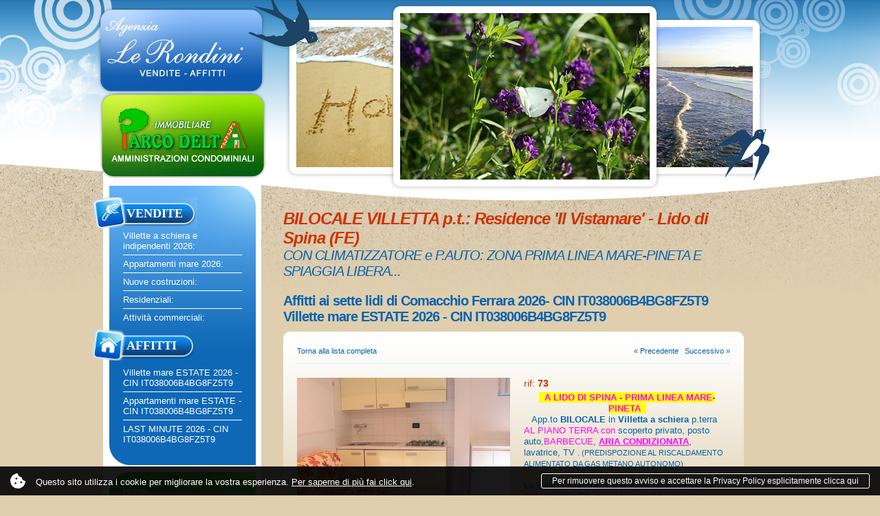

--- FILE ---
content_type: text/html; charset=UTF-8
request_url: https://www.agenzialerondini.it/a-lido-di-spina-la-vera-perla-dei-sette-lidi-di-comacchio-ferrara/villette-mare-estate-2023/villetta-bilocale-al-piano-terra-fronte-pineta-mare_506c7.html
body_size: 8489
content:

<!DOCTYPE html PUBLIC "-//W3C//DTD XHTML 1.0 Transitional//EN" "http://www.w3.org/TR/xhtml1/DTD/xhtml1-transitional.dtd">
<html xmlns="http://www.w3.org/1999/xhtml">
<head>
    <meta http-equiv="Content-Type" content="text/html; charset=utf-8" />
    <title>Affitti ai sette lidi di Comacchio Ferrara 2026- CIN IT038006B4BG8FZ5T9 Villette mare ESTATE 2026 - CIN IT038006B4BG8FZ5T9 A Lido di Spina (Fe)</title>
    <meta name="Description" content="Villetta a schiera con ARIA CONDIZIONATA, una camera matrimoniale, sala con angolo cottura e divano letto, bagno con box doccia, scoperto privato e posto auto! Il tutto veramente a due passi dall'ampia spiaggia di Lido di Spina (FE)." />
    <meta name="Keywords" content="casa lidi ferrara, case mare lidi ferraresi, case lidi ferraresi, case lidi comacchio, case lidi ferrara, casa mare lidi ferraresi, casa lidi ferraresi, casa mare lidi comacchio, nuove realizzazioni lidi ferrara, casa nuova comacchio, nuove realizzazioni lidi ferraresi, case nuove lidi ferraresi, vendita case porto garibaldi, vendita casa comacchio, acquisto casa lidi ferraresi, nuove realizzazioni porto garibaldi, vendite mare lidi ferrara, vendite case lidi di comacchio, vendite vacanze lidi ferraresi, vendita casa lidi mare" />    <meta name="copyright" content="Copyright (C) Deltacommerce" />
	<link href="/css/stile_lerondini.css" rel="stylesheet" type="text/css" />
<link href="/css/form.css" rel="stylesheet" type="text/css" />
<link href="/css/skin-3.css" rel="stylesheet" type="text/css" />
<link href="/css/prettyPhoto.css" rel="stylesheet" type="text/css" />
	<!--JS-->
<script src="/javascript/jquery.min.js" type="text/javascript" ></script>
<script src="/js/slide/jquery.roundabout.js" type="text/javascript"></script>
<script type="text/javascript" src="/js/jquery.prettyPhoto.js"></script>
<script type="text/javascript" src="/js/jcarousel/dist/jquery.jcarousel.min.js"></script>
<script type="text/javascript" src="/js/jquery.innerfade.js"></script>
<script>
	$(document).ready(function() {
		$('#header ul').roundabout({
			'autoplay' : true,
			'autoplayDuration' : 4000,
			'minOpacity' : 1,
			'maxScale' : 1.1
	   });
	});
</script>
<script type="text/javascript">
	$(document).ready(function(){
		$(".toggle_container").hide();
		$("h3.trigger").click(function(){
			$(this).toggleClass("active").next().slideToggle("slow");
			$('#send_mail_feedback_ok').html('');
			$('#send_mail_feedback_error').html('');
			$('#captcha').val('');
			});
		$("a[data-gal^='prettyPhoto']").prettyPhoto({theme:'facebook'});
	});
</script>

<script type="text/javascript">
<!--
function MM_preloadImages() { //v3.0
  var d=document; if(d.images){ if(!d.MM_p) d.MM_p=new Array();
    var i,j=d.MM_p.length,a=MM_preloadImages.arguments; for(i=0; i<a.length; i++)
    if (a[i].indexOf("#")!=0){ d.MM_p[j]=new Image; d.MM_p[j++].src=a[i];}}
}
function MM_swapImgRestore() { //v3.0
  var i,x,a=document.MM_sr; for(i=0;a&&i<a.length&&(x=a[i])&&x.oSrc;i++) x.src=x.oSrc;
}
function MM_findObj(n, d) { //v4.01
  var p,i,x;  if(!d) d=document; if((p=n.indexOf("?"))>0&&parent.frames.length) {
    d=parent.frames[n.substring(p+1)].document; n=n.substring(0,p);}
  if(!(x=d[n])&&d.all) x=d.all[n]; for (i=0;!x&&i<d.forms.length;i++) x=d.forms[i][n];
  for(i=0;!x&&d.layers&&i<d.layers.length;i++) x=MM_findObj(n,d.layers[i].document);
  if(!x && d.getElementById) x=d.getElementById(n); return x;
}

function MM_swapImage() { //v3.0
  var i,j=0,x,a=MM_swapImage.arguments; document.MM_sr=new Array; for(i=0;i<(a.length-2);i+=3)
   if ((x=MM_findObj(a[i]))!=null){document.MM_sr[j++]=x; if(!x.oSrc) x.oSrc=x.src; x.src=a[i+2];}
}
//-->
</script>
<!--FINE JS-->
    <script src="https://maps.googleapis.com/maps/api/js?sensor=false&language=it" type="text/javascript"></script>
	<script src="/javascript/googlemaps.js" type="text/javascript"></script>
</head>

<body onload="MM_preloadImages('/immagini/p_valutiamo_on.png')">
<div id="container">
<div id="header">
    <div style="position:absolute; left: 210px; top: -20px; z-index:999; width: 114px;"><img src="/immagini/rondine01.png" width="109" height="94" /></div>
    <div style="position:absolute; left: 882px; top: 174px; z-index:999"><img src="/immagini/rondine02.png" width="109" height="94" /></div>
    <div id="logo"><img src="/immagini/logo.png" alt="Agenzia Le Rondini" width="246" height="250" border="0" usemap="#Map" />
      <map name="Map" id="Map">
        <area shape="rect" coords="4,3,244,124" href="/" />
        <area shape="rect" coords="0,125,241,249" href="/amministrazioni-condominiali-ai-lidi-ferraresi_20c4.html" />
      </map>
</div>
    <ul>
        <li><img src="/immagini/slide2.jpg"/></li>
        <li><img src="/immagini/slide1.jpg"/></li>
        <li><img src="/immagini/slide3.jpg"/></li>
        <li><img src="/immagini/slide4.jpg"/></li>
        <li><img src="/immagini/slide5.jpg"/></li>
        <li><img src="/immagini/slide6.jpg"/></li>
    </ul>
</div><div id="wrapper_corpo">
<div id="menu">
	<div id="menu01">
        <div class="tit_menu">VENDITE</div>
    	<ul class="menuNav">
                      <li><a href="/vendita-ville-villette-mare-lidi-ferraresi-giardino-privato-barbecue-vicino-al-mare-occasioni-sale/vendite-e-acquisti-d-occasione-lido-di-spina-la-perla-di-comacchio-e-dintorni_41c6.html">Villette a schiera e indipendenti 2026:</a></li>
		                <li><a href="/vendita-ville-villette-mare-lidi-ferraresi-giardino-privato-barbecue-vicino-al-mare-occasioni-sale/vendite-acquisti-proposte-lido-di-spina-la-perla-di-comacchio-e-dintorni_42c6.html">Appartamenti mare 2026:</a></li>
		                <li><a href="/vendita-ville-villette-mare-lidi-ferraresi-giardino-privato-barbecue-vicino-al-mare-occasioni-sale/nuove-costruzioni_43c6.html">Nuove costruzioni:</a></li>
		                <li><a href="/vendita-ville-villette-mare-lidi-ferraresi-giardino-privato-barbecue-vicino-al-mare-occasioni-sale/residenziali_44c6.html">Residenziali:</a></li>
		                <li><a href="/vendita-ville-villette-mare-lidi-ferraresi-giardino-privato-barbecue-vicino-al-mare-occasioni-sale/attivita-commerciali_45c6.html">Attività commerciali:</a></li>
		          </ul>
     <p class="tit_menu2">AFFITTI</p>
        <ul class="menuNav" style="margin-top:10px;">
                      <li><a href="/a-lido-di-spina-la-vera-perla-dei-sette-lidi-di-comacchio-ferrara/villette-mare-estate-2026_46c6.html">Villette mare ESTATE 2026 - CIN IT038006B4BG8FZ5T9</a></li>
		                <li><a href="/a-lido-di-spina-la-vera-perla-dei-sette-lidi-di-comacchio-ferrara/app-ti-mare-estate-lido-di-spina_47c6.html">Appartamenti mare ESTATE - CIN IT038006B4BG8FZ5T9</a></li>
		                <li><a href="/a-lido-di-spina-la-vera-perla-dei-sette-lidi-di-comacchio-ferrara/last-minute-disponibilita-1184_1184c6.html">LAST MINUTE 2026 - CIN IT038006B4BG8FZ5T9</a></li>
		          </ul>
        <div class="clear"></div>
    </div>
	<div id="menu03">
   	  <ul class="menuNav">
       	  <li><a href="/">Home</a></li>
          <li><a href="/agenzia-immobiliare-lidi-ferraresi_22c4.html">Dove siamo</a></li>
          <li><a href="/informazioni-agenzia-immobiliare-lido-spina_34c10.html">Contatti</a></li>
          <li><a href="/vacanze-mare-lidi-ferraresi-comacchio_23c5.html">Territorio</a></li>
          <li><a href="/eventi-comacchio-lidi_3c8.html">News</a></li>
          <li><a href="/links-lidi-ferraresi-comacchiesi_24c14.html">Link</a></li>
        </ul>
        <div style="position:absolute; left: 104px; top: 90px;"><img src="/immagini/img-menu-02.png" width="135" height="117" /></div>
    </div><div id="menu04">
    	<ul class="menuNav">
          <li><a href="/amministrazioni-condominiali-ai-lidi-ferraresi_20c4.html">Amministrazioni condominiali</a></li>
          <li><a href="/amministrazioni-condominiali_21c4.html">Tariffario amministrazioni</a></li>
        </ul>
    </div>
	<div id="menu02"><a href="/vendi-affitta-immobili-lidi-ferraresi_35c10.html" onmouseout="MM_swapImgRestore()" onmouseover="MM_swapImage('Immagine6','','/immagini/p_valutiamo_on.png',1)"><img src="/immagini/p_valutiamo.png" alt="Valutiamo il tuo immobile" name="Immagine6" width="175" height="58" border="0" id="Immagine6" /></a></div>

	
<div id="box-news">
        <h3><img style="float:left;margin-right:10px;" src="/immagini/calendario.png" width="35" height="35" />News & eventi</h3>
        <div class="clear"></div>
			<script type="text/javascript">
			jQuery(document).ready(function() {
				$('#news').jcarousel({
					'wrap': 'circular'
				}).jcarouselAutoscroll({
					'interval': 5000,
					'autostart:' 'false'				});	
			});	
        </script>

        <div id="news" class="jcarousel" >
            <ul>
                                <li><a href="/eventi-comacchio-lidi/imposta-di-soggiorno-2025_847c9.html">NEWS IMPOSTA DI SOGGIORNO 2025</a> 
 Comune di Comacchio: imposta di soggiorno 2025
Il Comune d &#8230;</li>
                            </ul>
        </div>
        <div class="clear"></div>
    <a href="/eventi-comacchio-lidi_3c8.html" class="button">Tutte le news</a>
</div>




    <div class="clear"></div>
    <!-- Inizio codice ilMeteo.it -->
    <iframe style="margin-top:20px;margin-left:15px" width="200" height="131" scrolling="no" frameborder="no" noresize="noresize" src="https://www.ilmeteo.it/box/previsioni.php?citta=20034&type=real1&width=200&ico=1&lang=ita&days=6&font=Arial&fontsize=12&bg=FFFFFF&fg=000000&bgtitle=0099FF&fgtitle=FFFFFF&bgtab=F0F0F0&fglink=1773C2"></iframe>
    <!-- Fine codice ilMeteo.it -->
    <div class="loghi_home"> <a href="http://www.fiaip.it/" target="_blank"><img src="/immagini/logo_fiaip.gif" alt="FIAIP" width="106" height="72" border="0" /></a>
      <a href="http://www.emiliaromagnaturismo.it/" target="_blank"><img src="/immagini/logo_emiliaromagna.gif" alt="Emilia Romagna Turismo" width="106" height="64" border="0" /></a>
      <a href="http://www.ferraraterraeacqua.it/" target="_blank"><img src="/immagini/logo_ferraraterraeacqua.gif" alt="Ferrara terra e acqua" width="106" height="41" border="0" /></a>
      <a href="http://www.anaci.it/" target="_blank"><img src="/immagini/anaci.jpg" alt="associazione nazionale amministratori condominiali e immobiliari" border="0" /></a><br /><br />
      <a href="http://www.feeitalia.org/fee/index.aspx" target="_blank"><img src="/immagini/logo_bandiera_blu.png" border="0" /></a><br /><br />
      <a href="/sitemap.html">Sitemap</a> | <a href="/privacy-policy.html">Privacy policy</a><br /><br />
      <small>p.iva: 01277490387 </small><br /><br />
			<a style="" title="Credit by Deltacommerce" target="_blank" href="https://www.deltacommerce.com" rel="nofollow">
				<img src="https://www.deltacommerce.com/immagini/logo.svg" alt="Deltacommerce" border="0" width="90">
			</a>
      </div>
</div>

<div class="contenuti">
    <h1>BILOCALE VILLETTA p.t.: Residence 'Il Vistamare' - Lido di Spina (FE)</h1>
    <h2>CON CLIMATIZZATORE e P.AUTO:  ZONA PRIMA LINEA MARE-PINETA E SPIAGGIA LIBERA...</h2>
    <h3>Affitti ai sette lidi di Comacchio Ferrara 2026- CIN IT038006B4BG8FZ5T9 Villette mare ESTATE 2026 - CIN IT038006B4BG8FZ5T9</h3>
    <div class="contenuto">

        <div style="position:relative; text-align:right; margin-bottom:20px;padding-bottom:10px;width:630px; border-bottom:1px solid #CFEDFF;">
        <div style="text-align:right;">
  <a style="color:#0662AF" href="/a-lido-di-spina-la-vera-perla-dei-sette-lidi-di-comacchio-ferrara/villette-mare-estate-2026/villetta-bilocale-ingresso-indipendente-zona-bagno-kursal_696c7.html">&laquo; Precedente</a>
  &nbsp;&nbsp;<a style="color:#0662AF" href="/a-lido-di-spina-la-vera-perla-dei-sette-lidi-di-comacchio-ferrara/villette-mare-estate-2026/residence-il-vistamare-lido-di-spina-fe_516c7.html">Successivo &raquo;</a>
</div>
        <a href="/a-lido-di-spina-la-vera-perla-dei-sette-lidi-di-comacchio-ferrara/villette-mare-estate-2026_46c6.html" style="color:#0662AF;position:absolute; top:0px; left:0px;">Torna alla lista completa</a></div>

	            <img src="/images/00506/pict0017_medium.jpg" alt="SALA CON DIVANO LETTO MATRIMONIALE NUOVO!" style="float:left;margin-right:20px;margin-bototm:10px;">
          <p style="font-size:14px;color:#CC3300;margin-bottom:5px">rif: <strong>73</strong></p>
  <p style="text-align: center;"><span style="font-size: small;"><strong><span style="color: #ff00ff; background-color: #ffff00;">&nbsp; A LIDO DI SPINA - PRIMA LINEA MARE-PINETA &nbsp;</span></strong><br /></span></p>
<p style="text-align: center;"><span style="font-size: small;">App.to <strong>BILOCALE </strong></span><span style="font-size: small;">in <strong>Villetta a schiera</strong></span><span style="font-size: small;"><strong></strong>&nbsp;p.terra&nbsp;&nbsp;<strong></strong></span></p>
<p><span style="font-size: small;"><span style="color: #ff00ff;">AL PIANO TERRA con </span></span><span style="font-size: small;">scoperto privato, </span><span style="font-size: small;">posto auto,</span><span style="font-size: small;"><span style="color: #ff00ff;">BARBECUE</span>, </span><span style="font-size: small;"><strong><span style="text-decoration: underline;"><span style="color: #ff00ff; text-decoration: underline;">ARIA CONDIZIONATA</span></span></strong>, lavatrice, TV </span>. (PREDISPOZIONE AL RISCALDAMENTO ALIMENTATO DA GAS METANO AUTONOMO)<br /><br /><span style="font-size: small;">La Villetta &egrave; disposta al p.terra con INGRESSO INDIPENDENTE, per massimo 4 persone, in tranquillo Residence <strong><span style="color: #ff00ff;">prima linea pineta-mare</span>, immerso nel verde</strong>, con scoperto esterno PIASTRELLATO e patio con BARBECUE per le vostre cene e pranzi. </span><strong><span style="font-size: small;">Posto auto riservato.</span></strong></p>
<p><span style="font-size: small;"><span style="text-decoration: underline;">Composta da:</span> soggiorno con angolo cottura (n. 4 fuochi valvolati, n&deg; 1 frigo 2 porte) e divano letto matrimoniale, <strong>1 camera DA LETTO MATRIMONIALE</strong> e bagno con <strong>BOX DOCCIA</strong>. </span></p>
<p><span style="font-size: small;">Dalla camera da letto si accede ad un terrazzino tramite porta vetri, pi&ugrave; piccolo vano sottoscala che completano la propriet&agrave;!</span><br /><strong></strong></p>
<h1><span style="font-size: small;"><strong><span style="font-size: small; background-color: #ffff99;"><strong><span style="font-size: small;"><strong><span style="text-decoration: underline; color: #ff9900;"><span style="color: #ff6600; text-decoration: underline;">Disponibilit&agrave;</span>:</span><span style="color: #ff00ff;"><em><span style="font-size: small;"><strong><span style="font-size: small;">&nbsp; DISPONIBILE PER STAGIONE ESTIVA 2026<strong><em><span style="font-size: small;"><strong><strong><span style="font-size: small;"><br /></span></strong></strong></span></em></strong></span></strong></span></em></span></strong></span></strong></span></strong></span></h1>
<h1><em><span style="font-size: small;"><strong>APE:</strong> Cl. F - <strong>EP:</strong> 332,62 kWh/mq anno<br /></span></em></h1>    	<div class="clear"></div>
      <div class="gallery" style="margin-top:10px;"><ul>        <li style="float:left;margin-right:3px;margin-left:3px;margin-bottom:6px;width:93px;overflow:hidden;height:93px;"><a class="lightbox-image" data-gal="prettyPhoto[506]" href="/images/00506/pict0017_large.jpg" title="SALA CON DIVANO LETTO MATRIMONIALE NUOVO!"><img src="/images/00506/pict0017_medium.jpg" alt="SALA CON DIVANO LETTO MATRIMONIALE NUOVO!" style="height:93px" border="0"/></a></li>
        <li style="float:left;margin-right:3px;margin-left:3px;margin-bottom:6px;width:93px;overflow:hidden;height:93px;"><a class="lightbox-image" data-gal="prettyPhoto[506]" href="/images/00506/pict0057_large.jpg" title=""><img src="/images/00506/pict0057_medium.jpg" alt="" style="height:93px" border="0"/></a></li>
        <li style="float:left;margin-right:3px;margin-left:3px;margin-bottom:6px;width:93px;overflow:hidden;height:93px;"><a class="lightbox-image" data-gal="prettyPhoto[506]" href="/images/00506/pict0062_large.jpg" title=""><img src="/images/00506/pict0062_medium.jpg" alt="" style="height:93px" border="0"/></a></li>
        <li style="float:left;margin-right:3px;margin-left:3px;margin-bottom:6px;width:93px;overflow:hidden;height:93px;"><a class="lightbox-image" data-gal="prettyPhoto[506]" href="/images/00506/pict0050_large.jpg" title=""><img src="/images/00506/pict0050_medium.jpg" alt="" style="height:93px" border="0"/></a></li>
        <li style="float:left;margin-right:3px;margin-left:3px;margin-bottom:6px;width:93px;overflow:hidden;height:93px;"><a class="lightbox-image" data-gal="prettyPhoto[506]" href="/images/00506/pict0053_large.jpg" title="PARTOCLARE DELL'AMPIA CAMERA"><img src="/images/00506/pict0053_medium.jpg" alt="PARTOCLARE DELL'AMPIA CAMERA" style="height:93px" border="0"/></a></li>
        <li style="float:left;margin-right:3px;margin-left:3px;margin-bottom:6px;width:93px;overflow:hidden;height:93px;"><a class="lightbox-image" data-gal="prettyPhoto[506]" href="/images/00506/pict0002_large.jpg" title="BAGNO NUOVO CON BOX DOCCIA E LAVATRICE"><img src="/images/00506/pict0002_medium.jpg" alt="BAGNO NUOVO CON BOX DOCCIA E LAVATRICE" style="height:93px" border="0"/></a></li>
        <li style="float:left;margin-right:3px;margin-left:3px;margin-bottom:6px;width:93px;overflow:hidden;height:93px;"><a class="lightbox-image" data-gal="prettyPhoto[506]" href="/images/00506/v.mare_tipo_4_e_large.gif" title="PIANTINA TIPO"><img src="/images/00506/v.mare_tipo_4_e_medium.gif" alt="PIANTINA TIPO" style="height:93px" border="0"/></a></li>
        <li style="float:left;margin-right:3px;margin-left:3px;margin-bottom:6px;width:93px;overflow:hidden;height:93px;"><a class="lightbox-image" data-gal="prettyPhoto[506]" href="/images/00506/immagine_014_large.jpg" title="VEDUTA CORTE CONDOMINIALE INTERNA"><img src="/images/00506/immagine_014_medium.jpg" alt="VEDUTA CORTE CONDOMINIALE INTERNA" style="height:93px" border="0"/></a></li>
    </ul></div>  <div class="clear"></div>
      <div class="clear"></div>
  <div class="riga_bianca"></div>
    


    <div class="clear"></div>
  <br />
      <div style="margin-top:-10px;color:#4E4743;font-size:11px;line-height:15px;" class="note"><p><span style="color: #ff0000; background-color: #ffff00;">INGRESSI "DA SABATO A SABATO" - CHECK-IN NEL POMERIGGIO / CHECK-OUT AL MATTINO (entro le ore 9.30)</span></p>
<p><span style="color: #ff0000; background-color: #ffff00;">STAGIONALI E MENSILITA' CON CONSUMI A PARTE - PULIZIA E IGIENIZZAZIONE - TASSA DI SOGGIORNO;</span></p>
<p><span style="color: #ff0000;">C</span><span style="background-color: #ffffff;"><span style="color: #ff0000;">onsumi utenze: elettricit&agrave; e gas con lettura contatori e acqua a forfait,</span> <strong></strong></span><span style="color: #000000; background-color: #ffffff;"><strong>contributo </strong></span><span style="background-color: #ffffff;"><strong>pulizia e igienizzazione dell'app.to all'uscita, IDS (imposta di soggiorno);</strong></span></p>
<p><span style="background-color: #ffffff;"><strong></strong><span style="color: #ff0000;">Commissioni agenzia, biancheria quale: coprimaterassi, federe dei cuscini e</span> <span style="color: #ff0000;">copriletto </span></span><span style="background-color: #ffffff;">compresi nel costo locazione.</span></p></div>
      <div class="riga_bianca"></div>
        <div style="width:630px;height:480px"> <link rel="stylesheet" href="https://unpkg.com/leaflet@1.4.0/dist/leaflet.css"
   integrity="sha512-puBpdR0798OZvTTbP4A8Ix/l+A4dHDD0DGqYW6RQ+9jxkRFclaxxQb/SJAWZfWAkuyeQUytO7+7N4QKrDh+drA=="
   crossorigin=""/>
 <script src="https://unpkg.com/leaflet@1.4.0/dist/leaflet.js"
   integrity="sha512-QVftwZFqvtRNi0ZyCtsznlKSWOStnDORoefr1enyq5mVL4tmKB3S/EnC3rRJcxCPavG10IcrVGSmPh6Qw5lwrg=="
   crossorigin=""></script>
   <div id="mapid" style="width:100%;height:100%;"></div>
   <script>
	var mymap = L.map('mapid', {
            center: [44.64252206884057, 12.251882694683559],
            scrollWheelZoom: false,
            zoom: 16,
            dragging: true,
            tap: false,
            touchZoom: false
        });
	L.tileLayer('https://{s}.tile.openstreetmap.org/{z}/{x}/{y}.png', {
                attribution: '&copy; <a href="https://www.openstreetmap.org/copyright">OpenStreetMap</a> contributors',
		id: 'openstreetmap.streets'
	}).addTo(mymap);
	L.marker([44.64252206884057, 12.251882694683559]).addTo(mymap).bindPopup("<div class=\"googlemaps-infowindow\"><span class=\"googlemaps-infowindow-title\">BILOCALE VILLETTA p.t.: Residence \'Il Vistamare\' - Lido di Spina (FE)</span><br /></div>");
  </script>
</div>    <div class="clear"></div>
    <script src="/javascript/posabsolute-jVE/js/jquery.validationEngine-it.js" type="text/javascript" charset="utf-8"></script>
<script src="/javascript/posabsolute-jVE/js/jquery.validationEngine.js" type="text/javascript" charset="utf-8"></script>
<link rel="stylesheet" href="/javascript/posabsolute-jVE/css/validationEngine.jquery.css" type="text/css"/>
<script src="/javascript/generic-form.js" type="text/javascript" charset="utf-8"></script>

<div id="feedback_focus"></div>
<div id="form_container" class="container">
  <div id="send_mail_feedback_error"></div>
  <h3  class="trigger" style="background:#075A14;cursor:pointer;color:#ffffff;border-radius:10px;padding:15px;margin-top:20px;float:left;width:600px;"><a style="font-weight:normal;text-decoration:none!important;font-size:16px; color:#ffffff" href="#up"><img src="/immagini/ico-mail.png" width="24" height="18" />&nbsp;&nbsp;Richiedi informazioni per questo immobile</a></h3>
  <div class="toggle_container">
    <div class="block">

      <div id="formMail">
        <form id="generic_form" action="/webservices/generic_form_processor.php" method="post">
        <div class="clear"></div>
          <table width="100%" border="0" cellpadding="0" cellspacing="0" class="form">
                        <tr>
              <td><fieldset>
                  <legend>
                  <h3>&nbsp;Immobile</h3>
                  </legend>
                  <input type="text" name="prodotto|required|_" size="70" class="campiForm" id="prodotto" readonly="readonly" value="RIF: 73" />
                </fieldset></td>
            </tr>
            <tr>
              <td><div class="line top-bot-5" style="width:665px"></div></td>
            </tr>
                        <tr>
              <td><fieldset>
                  <legend>Nome * (* Campi Obbligatori) &nbsp;</legend>
                  <input type="text" name="form_nome|required|_" size="70" class="campiForm validate[required]" id="nome" />
                </fieldset></td>
            </tr>
            <tr>
              <td><fieldset>
                  <legend>Cognome * &nbsp;</legend>
                  <input type="text" name="form_cognome|required|_" size="70" class="campiForm validate[required]" id="cognome" />
                </fieldset></td>
            </tr>
            <tr>
              <td><fieldset>
                  <legend>Email * &nbsp;</legend>
                  <input type="text" name="form_email|required|email" size="70" class="campiForm validate[required,custom[email]]" id="email" />
                </fieldset></td>
            </tr>
            <tr>
              <td><fieldset>
                  <legend>Telefono</legend>
                  <input type="text" name="form_telefono|_|_" size="70" class="campiForm" id="telefono" />
                </fieldset></td>
            </tr>
            <tr>
              <td><fieldset>
                  <legend>Cellulare <span id="fcl"></span> &nbsp;</legend>
                  <input type="text" name="form_cellulare|_|_" size="70" class="campiForm" id="cellulare" />
                </fieldset></td>
            </tr>
            <tr>
              <td><fieldset>
                  <legend>Indirizzo</legend>
                  <input type="text" name="form_indirizzo|_|_" size="70" class="campiForm" id="indirizzo" />
                </fieldset></td>
            </tr>
            <tr>
              <td><fieldset>
                  <legend>Cap</legend>
                  <input type="text" name="form_cap|_|integer" size="10" class="campiForm" id="cap" />
                </fieldset></td>
            </tr>
            <tr>
              <td><fieldset>
                  <legend>Citta'</legend>
                  <input type="text" name="form_citta|_|_" size="70" class="campiForm" id="citta" />
                </fieldset></td>
            </tr>
            <tr id="pre_computation">
              <td><fieldset>
                  <legend>Provincia</legend>
                  <input type="text" name="form_provincia|_|_" size="70" class="campiForm" id="provincia" />
                </fieldset></td>
            </tr>
            <tr>
              <td><fieldset>
                  <legend>Note</legend>
                  <textarea name="form_note|_|_" cols="68" rows="5" class="campiForm" id="note"></textarea>
                </fieldset></td>
            </tr>
                        <tr>
              <td><fieldset>
                  <legend>
                  <br />
                    <h3>Codice di verifica</h3>
                  </legend>
                                    <img src="/webservices/captcha.php?captchaCode=WBVH8&t=1769123631.7207" alt="CAPTCHA" style="float:left; margin-right:10px;" />
                  <input type="text" name="form_captcha|required|captcha" size="30" id="captcha" class="campiForm validate[required,equals[captcha_confirm]]" style="width:150px;" />
                  *
                  <input type="hidden" id="captcha_confirm" name="captcha_confirm" value="WBVH8" />
                </fieldset></td>
            </tr>
            <tr>
              <td>&nbsp;</td>
            </tr>
            <tr>
              <td><fieldset>
                  <strong><a href="/privacy-policy.html">Acconsento al trattamento dei dati personali</a></strong>
                  <input type="checkbox" name="form_privacy|required|boolean" class="validate[required]" id="privacy" value="true" />
                  *
                </fieldset></td>
            </tr>
            <tr>
              <td>&nbsp;</td>
            </tr>
            <tr>
              <td>                <input type="hidden" name="mail_subject" value="Richiesta informazioni immobile dal sito - Deltacommerce WM3" />
                                <input type="hidden" name="lang" value="it" />
                                                                                <input type="hidden" name="feedback" value="1" />
                                                <input type="submit" class="bottoniForm" value="Invia" />
                &nbsp;&nbsp;&nbsp;
                <input type="reset" class="bottoniForm" value="Cancella" /></td>
            </tr>
          </table>
        </form>
      </div>
    </div>
  </div>
</div>
<div id="send_mail_feedback_ok"></div>
<script type="text/javascript">
$(document).ready(function()
{
  jQuery("#generic_form").validationEngine('attach', {
    onValidationComplete: function(form, status){
      if(status == true)
      {
        sendGenericForm('it');
      }
    }
  });
});

function checkNewsletter()
{
  if(jQuery('#newsletter').length > 0)
  {
    if(jQuery('#newsletter:checked').val() == true)
    {
      jQuery('#fcl').html('*');
      jQuery('#cellulare').attr('name', 'form_cellulare|required|_');
      jQuery('#cellulare').addClass('validate[required]');
      jQuery('#generic_form').validationEngine('hideAll');
    }
    else
    {
      jQuery('#fcl').html('');
      jQuery('#cellulare').attr('name', 'form_cellulare|_|_');
      jQuery('#cellulare').removeClass('validate[required]');
      jQuery('#generic_form').validationEngine('hideAll');
    }
  }
}
</script>
    </div>
    <div class="clear"></div>
    <br /><br />
</div>
<!--contenuti-->
<div class="clear"></div>

</div>
<div id="footer">
	<div id="indirizzo01">
	  Via Giordano n&deg;5 - 44029 Lido di Spina (FE) <br />
	  <div align="right"><strong>Tel/Fax</strong> +39 0533 334524 - <strong><a href="mailto:info@agenzialerondini.it">email</a></strong></div></div>
    <div id="indirizzo02">Via Giordano n&deg;7 - 44029 Lido di Spina (FE) <br />
    <div align="right"><strong>Tel/Fax</strong> +39 0533.334185 - <strong><a href="mailto:info@agenziaparcodelta.it">email</a></strong></div></div>
    <div>
    </div>
</div>
<script>
  (function(i,s,o,g,r,a,m){i['GoogleAnalyticsObject']=r;i[r]=i[r]||function(){
  (i[r].q=i[r].q||[]).push(arguments)},i[r].l=1*new Date();a=s.createElement(o),
  m=s.getElementsByTagName(o)[0];a.async=1;a.src=g;m.parentNode.insertBefore(a,m)
  })(window,document,'script','//www.google-analytics.com/analytics.js','ga');

  ga('create', 'UA-26394930-15', 'agenzialerondini.it');
  ga('send', 'pageview');

</script>

<script src="/js/js.cookie.js" type="text/javascript"></script>
<style>
    #cookiePolicy{display:none;background:rgba(0,0,0,0.9);color:#fff;font-size:13px;font-family:sans-serif;position:fixed;bottom:0;left:0;width:100%;box-sizing: border-box;padding:10px 15px;z-index:99999999}
    #cookiePolicy img{width:22px;float:left;margin-right:15px;}
    #cookiePolicy p{text-align:left;margin:3px 0 0;line-height:19px;;float:left}
    #cookiePolicy button{float:right;border:1px solid #fff;cursor:pointer;background:transparent;color:#fff;border-radius:3px;padding:3px 15px;font-size:12px;}
    #cookiePolicy button:hover{background:#fff;color:#000;}
    #cookiePolicy a{text-decoration:underline;color:#fff}
    #cookiePolicy a:hover{text-decoration:none;}
    @media (max-width: 768px) {
        #cookiePolicy {text-align:center}
        #cookiePolicy img{float:none;margin:0 0 5px 0}
        #cookiePolicy button{float:none;display:inline-block;margin-top:15px}
        #cookiePolicy p{width:100%;text-align:center;float:none}
    }
</style>
<div id="cookiePolicy">
    <img src="https://www.deltacommerce.com/immagini/cookie-bite-solid.svg" alt="Cookies policy" />
    <p>Questo sito utilizza i cookie per migliorare la vostra esperienza. <a href="/privacy-policy.html">Per saperne di più fai click qui</a>.</p>
    <button>Per rimuovere questo avviso e accettare la Privacy Policy esplicitamente clicca qui</button>
</div>
<script type="text/javascript">
    jQuery(document).ready(function () {
        if (Cookies.get('gdpr') !== '1') {
            jQuery(document).on('click', '#cookiePolicy button', function () {
                Cookies.set('gdpr', '1', {expires: 365});
                jQuery('#cookiePolicy').slideToggle('fast');
            });
            //jQuery(window).on("beforeunload", function (e) {
            //    Cookies.set('gdpr', '1', {expires: 365});
            //});
            jQuery('#cookiePolicy').delay('1000').slideToggle('fast');
        }
    });
</script>

</div>
</div><!--container-->
</body>
</html>


--- FILE ---
content_type: text/css
request_url: https://www.agenzialerondini.it/css/stile_lerondini.css
body_size: 2631
content:
@charset "utf-8";
*{margin:0; padding:0;}
.clear{clear:both;}
h1{
	font-family: Arial, Helvetica, sans-serif;
	font-size: 24px;
	color: #C30;
	font-style: italic;
	font-weight: bold;
	margin-top: 10px;
	margin-bottom: 10px;
	line-height: normal;
	letter-spacing: -1px;
}
h2{
	font-family: Arial, Helvetica, sans-serif;
	font-size: 20px;
	font-style: italic;
	margin-top: -10px;
	margin-bottom: 20px;
	line-height: normal;
	letter-spacing: -1px;
	font-weight:normal;
}
h3, h3 a{
	font-family: Arial, Helvetica, sans-serif;
	font-size: 20px;
	font-weight: bold;
	margin-bottom: 10px;
	line-height: normal;
	letter-spacing: -1px;
	text-decoration:none;
	color:#0662AF
}
body {
	background: url(/immagini/bg_pag.jpg) no-repeat center top #DFCFAE;
	font-family: Verdana, Arial, Helvetica, sans-serif;
	font-size: 11px;
	color: #0662AF;
}
a{text-decoration:none;color:#CC0000}
a:hover{text-decoration:underline;}
a img{border:none;}

#header{height:219px;position:relative}
#logo{float:left;margin-left:-8px;margin-bottom:-10px;margin-top:10px;}
#container{
	width:980px;
	margin-left:auto;
	margin-right:auto;
	background-repeat: repeat-y;
}
.contenuto{background:url(/immagini/bg-contenuto.png) repeat-x;padding:20px;border-radius:10px;}
.contenuti {
	padding-top: 30px;
	float:left;
	background-repeat: no-repeat;
	padding-left: 32px;
	padding-right: 48px;
	line-height: 16px;
	width:670px;
	margin-bottom:20px;
}
#contenuti02 {
	width: 520px;
	float:left;
	background-image: url(/immagini/sfondo_corpo.jpg);
	background-repeat: no-repeat;
	min-height:422px;
	padding-left: 32px;
	padding-right: 58px;
	line-height: 16px;
}
#contenuti03 {
	width: 510px;
	float:left;
	background-image: url(/immagini/sfondo_corpo.jpg);
	background-repeat: no-repeat;
	min-height:422px;
	padding-left: 32px;
	padding-right: 68px;
	line-height: 16px;
}
#contenuti a, #contenuti02 a, #contenuti03 a{
	color:#C00;
	text-decoration:none;
}
#contenuti a:hover, #contenuti01 a:hover, #contenuti03 a:hover {
	color:#06F !important;
	text-decoration:underline;
}
/*-------------MENU-----------------*/
#menu {
	width: 230px;
	float:left;
	background:#fff;
	background-repeat: no-repeat;
	padding-bottom: 50px;
	-webkit-border-bottom-right-radius: 10px;
	-webkit-border-bottom-left-radius: 10px;
	-moz-border-radius-bottomright: 10px;
	-moz-border-radius-bottomleft: 10px;
	border-bottom-right-radius: 10px;
	border-bottom-left-radius: 10px;
}


.menuNav li{
	list-style:none;
	margin-left:20px;
	margin-right:20px;

	
}
.menuNav a {
	color: #FFFFFF;
	text-decoration: none;
	display: block;
	font-family: Arial, Helvetica, sans-serif;
	font-size: 13px;
	font-weight: normal;
	padding-bottom: 5px;
	margin-bottom:5px;
	border-bottom:1px solid #fff;
}
.menuNav li:last-child a {
	border-bottom:0px solid #fff;
}
.menuNav a:hover {
	text-decoration: none;
	display: block;
	color: #FFFF00;
}

#menu01{
	background:url(/immagini/bg-menu-01.jpg) top no-repeat #0e68b6;
	width:213px;
	margin-left:9px;
	position:relative;
	padding-top:20px;
	-webkit-border-top-right-radius: 30px;
	-webkit-border-bottom-left-radius: 30px;
	-moz-border-radius-topright: 30px;
	-moz-border-radius-bottomleft: 30px;
	border-top-right-radius: 30px;
	border-bottom-left-radius: 30px;
	padding-bottom:20px;
	margin-top:20px
}
#menu02{
	margin-top: 13px;
	text-align: center;
}
#menu02 a{
	font-family: "Trebuchet MS";
	font-size: 14px;
	font-weight: bold;
	color: #FFFFFF;
	text-decoration: none;
}
#menu02 a:hover{
	color:#CC0000 !important;
}
.tit_menu{
	padding-left:55px;
	padding-top: 13px;
	font-family: Georgia, "Times New Roman", Times, serif;
	font-size: 18px;
	color: #FFFFFF;
	font-weight: bold;
	background:url(/immagini/title-vendite.png) no-repeat left center;
	position:relative;
	margin-right:-50px;
	left: -30px;
	width: 157px;
	height: 32px;
	top: -3px;
}
.tit_menu2{
	padding-left:55px;
	padding-top: 13px;
	font-family: Georgia, "Times New Roman", Times, serif;
	font-size: 18px;
	color: #FFFFFF;
	font-weight: bold;
	background:url(/immagini/title-affitti.png) no-repeat left center;
	position:relative;
	margin-right:-50px;
	left: -30px;
	width: 157px;
	height: 32px;
}
#menu03 {
	background:url(/immagini/bg-menu-02.jpg) top no-repeat #075a14;
	width:213px;
	margin-left:9px;
	position:relative;
	padding-top:20px;
	-webkit-border-top-left-radius: 30px;
	-webkit-border-bottom-right-radius: 30px;
	-moz-border-radius-topleft: 30px;
	-moz-border-radius-bottomright: 30px;
	border-top-left-radius: 30px;
	border-bottom-right-radius: 30px;
	padding-bottom:20px;
	margin-top:10px
}
#menu03 a:hover{
	text-align:left;
	background-image:none;
	margin-right:0px;
	font-weight:normal;
}
#menu04 {
	background:url(/immagini/bg-menu-04.jpg) top no-repeat #b83d00;
	width:213px;
	margin-left:9px;
	position:relative;
	padding-top:20px;
	-webkit-border-top-left-radius: 30px;
	-webkit-border-bottom-right-radius: 30px;
	-moz-border-radius-topleft: 30px;
	-moz-border-radius-bottomright: 30px;
	border-top-left-radius: 30px;
	border-bottom-right-radius: 30px;
	padding-bottom:20px;
	margin-top:10px
}
#menu04 a:hover{
	text-align:left;
	background-image:none;
	margin-right:0px;
	font-weight:normal;
}
.loghi_home {
	text-align:center;
	margin-top:20px;
}
.loghi_home img {
	margin-bottom: 15px;
}

/*---------FOOTER--------------*/
#footer {
	background: url(/immagini/footer.png) no-repeat center top;
	color: #FFFFFF;
	font-family: "Trebuchet MS";
	font-size: 14px;
	position:absolute;
	width:980px;
	margin-top:-50px;
}
#footer a{
	color: #FFFFFF;
	text-decoration:none;
}
#footer a:hover{
	color:#FFFF00;
	text-decoration:underline;
}
#indirizzo01 {
	margin-left: 280px;
	margin-top: 40px;
	width: 430px;
	margin-bottom:20px;
}
#indirizzo02 {
	padding-bottom: 25px;
	width: 460px;
	margin-top:0px;
	margin-left: 328px;
    padding-top: 7px;
}

/*-------------------------------*/

.testo01{
	line-height: 17px;
}
.titolo01{
	color: #FFFF00;
	font-family: Arial, Helvetica, sans-serif;
	font-size: 15px;
	font-weight: bold;
}
	
/*--------------DOVE SIAMO--------------*/
.tab_dove td{
	padding:10px;
	text-align: center;
	}
.cella01{
	background-color: #D5EDFD;
	color: #247CC6;
	font-weight: bold;
	font-size: 12px;
	line-height:18px;
}
.cella02{
	background-color: #CDFCD5;
	color: #090;
	font-size: 12px;
	font-weight: bold;
	line-height:18px;
}
.titolo02{
	color: #237BC5;
	font-family: Arial, Helvetica, sans-serif;
	font-size: 17px;
	font-weight: bold;
}
.titolo03{
	color: #390;
	font-family: Arial, Helvetica, sans-serif;
	font-size: 17px;
	font-weight: bold;
}
.titolo04{
	font-family: "Trebuchet MS", Arial, Helvetica, sans-serif;
	color: #C00;
	font-size: 17px;
	font-weight: bold;
}
.titolo05{
	font-family: Arial, Helvetica, sans-serif;
	color: #E26316;
	font-size: 15px;
	font-style: italic;
	font-weight: bold;
}
.riga_bianca{
	border-top-width: 2px;
	border-top-style: dotted;
	border-top-color: #FFF;
	margin-top:20px;margin-bottom:20px
}
.visita_news{
	background-color: #E2842D;
	color: #FFF;
	padding: 10px;
	width: 400px;
	border: 1px solid #FFF;
	font-weight: bold;
	font-family: "Trebuchet MS", Arial, Helvetica, sans-serif;
	font-size: 14px;
	line-height: 18px;
	margin-left:45px;
}
.visita_news a{
	color:#900 !important;
}
/*--------territorio-----------*/
#contenuti02 img{
		border: 1px solid #FFF;
}
/*----------contatti--------------*/
.contenitore_form{
	width:340px;
	margin-left:70px;
	border: 1px solid #FFF;
	padding-top: 10px;
	padding-right: 10px;
	padding-bottom: 10px;
	padding-left: 25px;
}
form {
	color:#06C;
}
.titContatti{
	background-color: #5992B7;
	color: #FFFFFF;
	padding-left: 4px;
	font-weight: bold;
	line-height: normal;
	padding-top: 0px;
	padding-right: 0px;
	padding-bottom: 0px;
}
.celleContatti{
	background-color: #E8F1F6;
	line-height: 20px;
	/*text-align: center;*/
}
.div_dati_personali {
	color: #06C;
	border: 1px solid #CCCCCC;
	background-color: #FFF;
	height: 100px;
	width: 300px;
	overflow: auto;
	scrollbar-base-color : #ffffff;
	scrollbar-3dlight-color : #ffffff;
	scrollbar-arrow-color : #ffffff;
	scrollbar-darkshadow-color : #ffffff;
	scrollbar-highlight-color : #ffffff;
	scrollbar-face-color : #5992B7 ;
	scrollbar-shadow-color :  #ffffff;
	scrollbar-track-color  :  #ffffff;
	font-family: Verdana, Arial, Helvetica, sans-serif;
	font-size: 10px;
	padding: 6px;
	line-height: normal;
}
input{
	font-size:10px;
}
.pulsante{
	font-size:13px;
	color:#06C;
	font-weight:bold;
	font-family:"Trebuchet MS", Arial, Helvetica, sans-serif;
}
.tab_valutaz td{
	padding: 2px;
	background-color: #FFF;
}
.testo_mini{
	line-height: normal;
	font-size: 10px;
	color: #3E6F8E;
}
/*--------------------------------------*/
.sfondo_menu{
	background-image: url(/immagini/bg_menu01.png);
	background-repeat: no-repeat;
	height: 300px;
}


.jcarousel {
    position: relative;
    overflow: hidden;
    /* You need at least a height, adjust this to your needs */
    height: 100px;
}
.jcarousel h1{
	font-weight:normal;
	font-family:ColaborateBoldRegular;
	color:#fff;
	font-size:35px;
	letter-spacing:-1px;
	text-transform:uppercase;
	margin-top:110px;
}
.jcarousel h2{
	font-weight:normal;
	font-family:ColaborateLightRegular;
	color:#fff;
	font-size:22px;
	letter-spacing:-1px;
	text-transform:uppercase;
    margin-bottom: 65px;
    margin-top: -85px;
}
.jcarousel p{
	color:#fff;
	font-family:ColaborateLightRegular;
	font-size:16px;
	line-height:20px;
	text-shadow:1px 1px 0px #da0000;
	padding-right:30px
}

.jcarousel ul {
    width: 20000em;
    position: absolute;
    list-style: none;
    margin: 0;
    padding: 0;
}

.jcarousel li {
    float: left;
	width:980px;
	position:relative;
	height:370px;
}
#box-news{padding:10px;margin-top:10px;}
#box-news h3{font-size:18px;text-transform:uppercase;font-family:Georgia,"Times New Roman",Times,serif;line-height:38px;padding-bottom:5px;border-bottom:3px solid #CFEDFF;margin-bottom:10px;}
#box-news ul{list-style:none;padding:0px;margin:0px;}


#news{position:relative;overflow: hidden;width:210px;height:277px;margin-bottom:10px;}

#news ul{padding:0px;margin:0px;list-style:none;height:20000px;width:210px;position: absolute;}
#news ul li{margin-bottom:10px;border-bottom:1px solid #e5e5e5; color:#585855;line-height:17px;height:80px;width:210px}
#news ul li:last-child{padding-bottom:0px;border-bottom:0px solid #e5e5e5;}
#news ul li a{text-decoration:none;font-weight:bold;color:#0662AF;display:block;padding:0;margin:0;background:none;text-align:left;border:none;}
#news ul li a:hover{text-decoration:underline;}


#header ul {
	list-style: none;
	padding: 0;
	margin: 0 auto;
	width: 42em;
	height: 24em;
	float:right;
	margin-right:143px
}
#header li {
	height: 20em;
	width: 30em;
	background-color: #fff;
	text-align: center;
	cursor: pointer;
	-webkit-box-shadow: 0px 0px 6px rgba(50, 50, 50, 0.38);
	-moz-box-shadow:    0px 0px 6px rgba(50, 50, 50, 0.38);
	box-shadow:         0px 0px 6px rgba(50, 50, 50, 0.38);	
	border-radius:10px;
	overflow:hidden;
	border:10px solid #fff
}
	#header li.roundabout-in-focus {
		cursor: default;
	}
#header li img {
	width:100%;
}

#carbonads-container .carbonad {
	margin: 0 auto;
}

.button{background:#CFEDFF; padding:5px; text-decoration:none; color:#083071;border-radius:5px;}.button:hover{background:#083071; color:#CFEDFF;}
#sale{float:left;width:305px;margin-left:20px;background:#d4c9b3;padding:10px;border-radius:10px;margin-top:10px;}
#rent{float:left;width:305px;background:#d4c9b3;padding:10px;border-radius:5px;margin-top:10px;}
#sale h3, #rent h3{z-index:100;position:relative;font-size:18px;text-transform:uppercase;font-family:Georgia,"Times New Roman",Times,serif;line-height:38px;padding-bottom:5px;background: url(/immagini/bg-title.jpg) repeat-x;padding:5px 5px 5px 80px;border-radius:10px;margin-bottom:10px; color:#fff;text-shadow:1px 1px 0px #07407f}
#sale h3 img, #rent h3 img{position:absolute;left:10px;}
.imgOfferta{width:305px;height:193px;overflow:hidden;float:left;margin-top:-5px;}

#features{margin:20px 0 0 0;padding:0px;list-style:none;}
#features li{float:left;width:302px;padding:5px;background: #bea97e;color:#fff;margin-right:3px;margin-bottom:1px;}

--- FILE ---
content_type: text/css
request_url: https://www.agenzialerondini.it/css/form.css
body_size: 393
content:
@charset "UTF-8";
/* CSS Document */
.campiForm {
	margin:0;
	font-size:12px;
	font-family:Arial, Helvetica, sans-serif;
	border:solid 1px #e4e4e4;
	padding:12px 13px 12px;
	background:#fafafa;
	position:relative;
	color:#585858;
	box-shadow:none !important;
	outline:none;
	width:90%;
	border-radius:3px;
	}	

fieldset {
	border: none;
	margin: 0px;
	padding: 2px;
}
input {
}
textarea {
}
.bottoniForm {
	background: #C79E87;
	border-radius:3px;
	border:none;
    color: #ffffff;
    cursor: pointer;
    display: inline-block;
    font: 14px/100% Arial,Helvetica,sans-serif;
    margin: 0 2px;
    outline: medium none;
    padding: 0.5em 2em 0.55em;
    text-align: center;
    text-decoration: none;
    vertical-align: baseline;
}
.bottoniForm:hover {
	background: #fff;color:#887C75
}
.bottoniForm:active {
    color: #FFF;
	background:#C79E87
}
/*.campiForm {
	font-family: Arial, Helvetica, sans-serif;
	font-size: 13px;
	-moz-box-sizing: border-box;
	-moz-transition-duration: 0.3s;
	-moz-transition-property: box-shadow;
	background: -moz-linear-gradient(center top, #ebebec, #fff) repeat scroll 0 0 transparent;
	border: 1px solid #BBBBBB;
	border-radius: 5px 5px 5px 5px;
	color: #7E7E7E;
	margin: 0;
	outline: 0 none;
	padding: 5px 0 6px 8px;
	position: relative;
}*/
legend{margin-top:10px;}


--- FILE ---
content_type: text/css
request_url: https://www.agenzialerondini.it/css/skin-3.css
body_size: 289
content:
.jcarousel-skin-tango .jcarousel-container {
    -moz-border-radius: 0px;
    -webkit-border-radius: 0px;
   border-radius: 0px;
    background: none;
    border: 0;
	margin-bottom:35px;
}

.jcarousel-skin-tango .jcarousel-direction-rtl {
	direction: rtl;
}

.jcarousel-skin-tango .jcarousel-container-horizontal {
	width: 700px;
	padding:0px;}

.jcarousel-skin-tango .jcarousel-clip {
    overflow: hidden;
}

.jcarousel-skin-tango .jcarousel-clip-horizontal {
    width:  720px;
}
.jcarousel-skin-tango .jcarousel-item {
    width: 230px;
    height: 220px;
	padding-left:5px;
	padding-top:5px
}
#mycarousel2 .jcarousel-item {height: 259px!important;}

.jcarousel-skin-tango .jcarousel-item-horizontal {
	margin-left: 0;
    margin-right: 0px;
}

.jcarousel-skin-tango .jcarousel-direction-rtl .jcarousel-item-horizontal {
	margin-left: 0px;
    margin-right: 0;
}


.jcarousel-skin-tango .jcarousel-item-placeholder {
    background: transparent !important;
    color: #000;
}

/**
 *  Horizontal Buttons
 */
.jcarousel-skin-tango .jcarousel-next-horizontal {
    position: absolute;
    top: -30px;
    right: 5px;
    width: 25px;
    height: 26px;
    cursor: pointer;
    background: transparent url(/immagini/next-2.png) no-repeat 0 0;
}

.jcarousel-skin-tango .jcarousel-direction-rtl .jcarousel-next-horizontal {
    background-image: url(/immagini/next-2.png);
}

.jcarousel-skin-tango .jcarousel-next-horizontal:hover {
    background-position: 0px bottom;
}

.jcarousel-skin-tango .jcarousel-prev-horizontal {
    position: absolute;
    top: -30px;
    right:33px;
    width: 25px;
    height: 26px;
    cursor: pointer;
    background: transparent url(/immagini/prev-2.png) no-repeat 0 0;
}

.jcarousel-skin-tango .jcarousel-direction-rtl .jcarousel-prev-horizontal {
    left: 0;
}

.jcarousel-skin-tango .jcarousel-prev-horizontal:hover {
    background-position: 0px bottom;
}






--- FILE ---
content_type: text/css
request_url: https://www.agenzialerondini.it/css/prettyPhoto.css
body_size: 2480
content:
div.pp_default .pp_top,div.pp_default .pp_top .pp_middle,div.pp_default .pp_top .pp_left,div.pp_default .pp_top .pp_right,div.pp_default .pp_bottom,div.pp_default .pp_bottom .pp_left,div.pp_default .pp_bottom .pp_middle,div.pp_default .pp_bottom .pp_right{height:13px}div.pp_default .pp_top .pp_left{background:url(/immagini/prettyPhoto/default/sprite.png) -78px -93px no-repeat}div.pp_default .pp_top .pp_middle{background:url(/immagini/prettyPhoto/default/sprite_x.png) top left repeat-x}div.pp_default .pp_top .pp_right{background:url(/immagini/prettyPhoto/default/sprite.png) -112px -93px no-repeat}div.pp_default .pp_content .ppt{color:#f8f8f8}div.pp_default .pp_content_container .pp_left{background:url(/immagini/prettyPhoto/default/sprite_y.png) -7px 0 repeat-y;padding-left:13px}div.pp_default .pp_content_container .pp_right{background:url(/immagini/prettyPhoto/default/sprite_y.png) top right repeat-y;padding-right:13px}div.pp_default .pp_next:hover{background:url(/immagini/prettyPhoto/default/sprite_next.png) center right no-repeat;cursor:pointer}div.pp_default .pp_previous:hover{background:url(/immagini/prettyPhoto/default/sprite_prev.png) center left no-repeat;cursor:pointer}div.pp_default .pp_expand{background:url(/immagini/prettyPhoto/default/sprite.png) 0 -29px no-repeat;cursor:pointer;height:28px;width:28px}div.pp_default .pp_expand:hover{background:url(/immagini/prettyPhoto/default/sprite.png) 0 -56px no-repeat;cursor:pointer}div.pp_default .pp_contract{background:url(/immagini/prettyPhoto/default/sprite.png) 0 -84px no-repeat;cursor:pointer;height:28px;width:28px}div.pp_default .pp_contract:hover{background:url(/immagini/prettyPhoto/default/sprite.png) 0 -113px no-repeat;cursor:pointer}div.pp_default .pp_close{background:url(/immagini/prettyPhoto/default/sprite.png) 2px 1px no-repeat;cursor:pointer;height:30px;width:30px}div.pp_default .pp_gallery ul li a{background:url(/immagini/prettyPhoto/default/default_thumb.png) center center #f8f8f8;border:1px solid #aaa}div.pp_default .pp_social{margin-top:7px}div.pp_default .pp_gallery a.pp_arrow_previous,div.pp_default .pp_gallery a.pp_arrow_next{left:auto;position:static}div.pp_default .pp_nav .pp_play,div.pp_default .pp_nav .pp_pause{background:url(/immagini/prettyPhoto/default/sprite.png) -51px 1px no-repeat;height:30px;width:30px}div.pp_default .pp_nav .pp_pause{background-position:-51px -29px}div.pp_default a.pp_arrow_previous,div.pp_default a.pp_arrow_next{background:url(/immagini/prettyPhoto/default/sprite.png) -31px -3px no-repeat;height:20px;margin:4px 0 0;width:20px}div.pp_default a.pp_arrow_next{background-position:-82px -3px;left:52px}div.pp_default .pp_content_container .pp_details{margin-top:5px}div.pp_default .pp_nav{clear:none;height:30px;position:relative;width:110px}div.pp_default .pp_nav .currentTextHolder{color:#999;font-family:Georgia;font-size:11px;font-style:italic;left:75px;line-height:25px;margin:0;padding:0 0 0 10px;position:absolute;top:2px}div.pp_default .pp_close:hover,div.pp_default .pp_nav .pp_play:hover,div.pp_default .pp_nav .pp_pause:hover,div.pp_default .pp_arrow_next:hover,div.pp_default .pp_arrow_previous:hover{opacity:0.7}div.pp_default .pp_description{font-size:11px;font-weight:700;line-height:14px;margin:5px 50px 5px 0}div.pp_default .pp_bottom .pp_left{background:url(/immagini/prettyPhoto/default/sprite.png) -78px -127px no-repeat}div.pp_default .pp_bottom .pp_middle{background:url(/immagini/prettyPhoto/default/sprite_x.png) bottom left repeat-x}div.pp_default .pp_bottom .pp_right{background:url(/immagini/prettyPhoto/default/sprite.png) -112px -127px no-repeat}div.pp_default .pp_loaderIcon{background:url(/immagini/prettyPhoto/default/loader.gif) center center no-repeat}div.light_rounded .pp_top .pp_left{background:url(/immagini/prettyPhoto/light_rounded/sprite.png) -88px -53px no-repeat}div.light_rounded .pp_top .pp_right{background:url(/immagini/prettyPhoto/light_rounded/sprite.png) -110px -53px no-repeat}div.light_rounded .pp_next:hover{background:url(/immagini/prettyPhoto/light_rounded/btnNext.png) center right no-repeat;cursor:pointer}div.light_rounded .pp_previous:hover{background:url(/immagini/prettyPhoto/light_rounded/btnPrevious.png) center left no-repeat;cursor:pointer}div.light_rounded .pp_expand{background:url(/immagini/prettyPhoto/light_rounded/sprite.png) -31px -26px no-repeat;cursor:pointer}div.light_rounded .pp_expand:hover{background:url(/immagini/prettyPhoto/light_rounded/sprite.png) -31px -47px no-repeat;cursor:pointer}div.light_rounded .pp_contract{background:url(/immagini/prettyPhoto/light_rounded/sprite.png) 0 -26px no-repeat;cursor:pointer}div.light_rounded .pp_contract:hover{background:url(/immagini/prettyPhoto/light_rounded/sprite.png) 0 -47px no-repeat;cursor:pointer}div.light_rounded .pp_close{background:url(/immagini/prettyPhoto/light_rounded/sprite.png) -1px -1px no-repeat;cursor:pointer;height:22px;width:75px}div.light_rounded .pp_nav .pp_play{background:url(/immagini/prettyPhoto/light_rounded/sprite.png) -1px -100px no-repeat;height:15px;width:14px}div.light_rounded .pp_nav .pp_pause{background:url(/immagini/prettyPhoto/light_rounded/sprite.png) -24px -100px no-repeat;height:15px;width:14px}div.light_rounded .pp_arrow_previous{background:url(/immagini/prettyPhoto/light_rounded/sprite.png) 0 -71px no-repeat}div.light_rounded .pp_arrow_next{background:url(/immagini/prettyPhoto/light_rounded/sprite.png) -22px -71px no-repeat}div.light_rounded .pp_bottom .pp_left{background:url(/immagini/prettyPhoto/light_rounded/sprite.png) -88px -80px no-repeat}div.light_rounded .pp_bottom .pp_right{background:url(/immagini/prettyPhoto/light_rounded/sprite.png) -110px -80px no-repeat}div.dark_rounded .pp_top .pp_left{background:url(/immagini/prettyPhoto/dark_rounded/sprite.png) -88px -53px no-repeat}div.dark_rounded .pp_top .pp_right{background:url(/immagini/prettyPhoto/dark_rounded/sprite.png) -110px -53px no-repeat}div.dark_rounded .pp_content_container .pp_left{background:url(/immagini/prettyPhoto/dark_rounded/contentPattern.png) top left repeat-y}div.dark_rounded .pp_content_container .pp_right{background:url(/immagini/prettyPhoto/dark_rounded/contentPattern.png) top right repeat-y}div.dark_rounded .pp_next:hover{background:url(/immagini/prettyPhoto/dark_rounded/btnNext.png) center right no-repeat;cursor:pointer}div.dark_rounded .pp_previous:hover{background:url(/immagini/prettyPhoto/dark_rounded/btnPrevious.png) center left no-repeat;cursor:pointer}div.dark_rounded .pp_expand{background:url(/immagini/prettyPhoto/dark_rounded/sprite.png) -31px -26px no-repeat;cursor:pointer}div.dark_rounded .pp_expand:hover{background:url(/immagini/prettyPhoto/dark_rounded/sprite.png) -31px -47px no-repeat;cursor:pointer}div.dark_rounded .pp_contract{background:url(/immagini/prettyPhoto/dark_rounded/sprite.png) 0 -26px no-repeat;cursor:pointer}div.dark_rounded .pp_contract:hover{background:url(/immagini/prettyPhoto/dark_rounded/sprite.png) 0 -47px no-repeat;cursor:pointer}div.dark_rounded .pp_close{background:url(/immagini/prettyPhoto/dark_rounded/sprite.png) -1px -1px no-repeat;cursor:pointer;height:22px;width:75px}div.dark_rounded .pp_description{color:#fff;margin-right:85px}div.dark_rounded .pp_nav .pp_play{background:url(/immagini/prettyPhoto/dark_rounded/sprite.png) -1px -100px no-repeat;height:15px;width:14px}div.dark_rounded .pp_nav .pp_pause{background:url(/immagini/prettyPhoto/dark_rounded/sprite.png) -24px -100px no-repeat;height:15px;width:14px}div.dark_rounded .pp_arrow_previous{background:url(/immagini/prettyPhoto/dark_rounded/sprite.png) 0 -71px no-repeat}div.dark_rounded .pp_arrow_next{background:url(/immagini/prettyPhoto/dark_rounded/sprite.png) -22px -71px no-repeat}div.dark_rounded .pp_bottom .pp_left{background:url(/immagini/prettyPhoto/dark_rounded/sprite.png) -88px -80px no-repeat}div.dark_rounded .pp_bottom .pp_right{background:url(/immagini/prettyPhoto/dark_rounded/sprite.png) -110px -80px no-repeat}div.dark_rounded .pp_loaderIcon{background:url(/immagini/prettyPhoto/dark_rounded/loader.gif) center center no-repeat}div.dark_square .pp_left,div.dark_square .pp_middle,div.dark_square .pp_right,div.dark_square .pp_content{background:#000}div.dark_square .pp_description{color:#fff;margin:0 85px 0 0}div.dark_square .pp_loaderIcon{background:url(/immagini/prettyPhoto/dark_square/loader.gif) center center no-repeat}div.dark_square .pp_expand{background:url(/immagini/prettyPhoto/dark_square/sprite.png) -31px -26px no-repeat;cursor:pointer}div.dark_square .pp_expand:hover{background:url(/immagini/prettyPhoto/dark_square/sprite.png) -31px -47px no-repeat;cursor:pointer}div.dark_square .pp_contract{background:url(/immagini/prettyPhoto/dark_square/sprite.png) 0 -26px no-repeat;cursor:pointer}div.dark_square .pp_contract:hover{background:url(/immagini/prettyPhoto/dark_square/sprite.png) 0 -47px no-repeat;cursor:pointer}div.dark_square .pp_close{background:url(/immagini/prettyPhoto/dark_square/sprite.png) -1px -1px no-repeat;cursor:pointer;height:22px;width:75px}div.dark_square .pp_nav{clear:none}div.dark_square .pp_nav .pp_play{background:url(/immagini/prettyPhoto/dark_square/sprite.png) -1px -100px no-repeat;height:15px;width:14px}div.dark_square .pp_nav .pp_pause{background:url(/immagini/prettyPhoto/dark_square/sprite.png) -24px -100px no-repeat;height:15px;width:14px}div.dark_square .pp_arrow_previous{background:url(/immagini/prettyPhoto/dark_square/sprite.png) 0 -71px no-repeat}div.dark_square .pp_arrow_next{background:url(/immagini/prettyPhoto/dark_square/sprite.png) -22px -71px no-repeat}div.dark_square .pp_next:hover{background:url(/immagini/prettyPhoto/dark_square/btnNext.png) center right no-repeat;cursor:pointer}div.dark_square .pp_previous:hover{background:url(/immagini/prettyPhoto/dark_square/btnPrevious.png) center left no-repeat;cursor:pointer}div.light_square .pp_expand{background:url(/immagini/prettyPhoto/light_square/sprite.png) -31px -26px no-repeat;cursor:pointer}div.light_square .pp_expand:hover{background:url(/immagini/prettyPhoto/light_square/sprite.png) -31px -47px no-repeat;cursor:pointer}div.light_square .pp_contract{background:url(/immagini/prettyPhoto/light_square/sprite.png) 0 -26px no-repeat;cursor:pointer}div.light_square .pp_contract:hover{background:url(/immagini/prettyPhoto/light_square/sprite.png) 0 -47px no-repeat;cursor:pointer}div.light_square .pp_close{background:url(/immagini/prettyPhoto/light_square/sprite.png) -1px -1px no-repeat;cursor:pointer;height:22px;width:75px}div.light_square .pp_nav .pp_play{background:url(/immagini/prettyPhoto/light_square/sprite.png) -1px -100px no-repeat;height:15px;width:14px}div.light_square .pp_nav .pp_pause{background:url(/immagini/prettyPhoto/light_square/sprite.png) -24px -100px no-repeat;height:15px;width:14px}div.light_square .pp_arrow_previous{background:url(/immagini/prettyPhoto/light_square/sprite.png) 0 -71px no-repeat}div.light_square .pp_arrow_next{background:url(/immagini/prettyPhoto/light_square/sprite.png) -22px -71px no-repeat}div.light_square .pp_next:hover{background:url(/immagini/prettyPhoto/light_square/btnNext.png) center right no-repeat;cursor:pointer}div.light_square .pp_previous:hover{background:url(/immagini/prettyPhoto/light_square/btnPrevious.png) center left no-repeat;cursor:pointer}div.facebook .pp_top .pp_left{background:url(/immagini/prettyPhoto/facebook/sprite.png) -88px -53px no-repeat}div.facebook .pp_top .pp_middle{background:url(/immagini/prettyPhoto/facebook/contentPatternTop.png) top left repeat-x}div.facebook .pp_top .pp_right{background:url(/immagini/prettyPhoto/facebook/sprite.png) -110px -53px no-repeat}div.facebook .pp_content_container .pp_left{background:url(/immagini/prettyPhoto/facebook/contentPatternLeft.png) top left repeat-y}div.facebook .pp_content_container .pp_right{background:url(/immagini/prettyPhoto/facebook/contentPatternRight.png) top right repeat-y}div.facebook .pp_expand{background:url(/immagini/prettyPhoto/facebook/sprite.png) -31px -26px no-repeat;cursor:pointer}div.facebook .pp_expand:hover{background:url(/immagini/prettyPhoto/facebook/sprite.png) -31px -47px no-repeat;cursor:pointer}div.facebook .pp_contract{background:url(/immagini/prettyPhoto/facebook/sprite.png) 0 -26px no-repeat;cursor:pointer}div.facebook .pp_contract:hover{background:url(/immagini/prettyPhoto/facebook/sprite.png) 0 -47px no-repeat;cursor:pointer}div.facebook .pp_close{background:url(/immagini/prettyPhoto/facebook/sprite.png) -1px -1px no-repeat;cursor:pointer;height:22px;width:22px}div.facebook .pp_description{margin:0 37px 0 0}div.facebook .pp_loaderIcon{background:url(/immagini/prettyPhoto/facebook/loader.gif) center center no-repeat}div.facebook .pp_arrow_previous{background:url(/immagini/prettyPhoto/facebook/sprite.png) 0 -71px no-repeat;height:22px;margin-top:0;width:22px}div.facebook .pp_arrow_previous.disabled{background-position:0 -96px;cursor:default}div.facebook .pp_arrow_next{background:url(/immagini/prettyPhoto/facebook/sprite.png) -32px -71px no-repeat;height:22px;margin-top:0;width:22px}div.facebook .pp_arrow_next.disabled{background-position:-32px -96px;cursor:default}div.facebook .pp_nav{margin-top:0}div.facebook .pp_nav p{font-size:15px;padding:0 3px 0 4px}div.facebook .pp_nav .pp_play{background:url(/immagini/prettyPhoto/facebook/sprite.png) -1px -123px no-repeat;height:22px;width:22px}div.facebook .pp_nav .pp_pause{background:url(/immagini/prettyPhoto/facebook/sprite.png) -32px -123px no-repeat;height:22px;width:22px}div.facebook .pp_next:hover{background:url(/immagini/prettyPhoto/facebook/btnNext.png) center right no-repeat;cursor:pointer}div.facebook .pp_previous:hover{background:url(/immagini/prettyPhoto/facebook/btnPrevious.png) center left no-repeat;cursor:pointer}div.facebook .pp_bottom .pp_left{background:url(/immagini/prettyPhoto/facebook/sprite.png) -88px -80px no-repeat}div.facebook .pp_bottom .pp_middle{background:url(/immagini/prettyPhoto/facebook/contentPatternBottom.png) top left repeat-x}div.facebook .pp_bottom .pp_right{background:url(/immagini/prettyPhoto/facebook/sprite.png) -110px -80px no-repeat}div.pp_pic_holder a:focus{outline:none}div.pp_overlay{background:#000;display:none;left:0;position:absolute;top:0;width:100%;z-index:9500}div.pp_pic_holder{display:none;position:absolute;width:100px;z-index:10000}.pp_content{height:40px;min-width:40px}* html .pp_content{width:40px}.pp_content_container{position:relative;text-align:left;width:100%}.pp_content_container .pp_left{padding-left:20px}.pp_content_container .pp_right{padding-right:20px}.pp_content_container .pp_details{float:left;margin:10px 0 2px}.pp_description{display:none;margin:0}.pp_social{float:left;margin:0}.pp_social .facebook{float:left;margin-left:5px;overflow:hidden;width:55px}.pp_social .twitter{float:left}.pp_nav{clear:right;float:left;margin:3px 10px 0 0}.pp_nav p{float:left;margin:2px 4px;white-space:nowrap}.pp_nav .pp_play,.pp_nav .pp_pause{float:left;margin-right:4px;text-indent:-10000px}a.pp_arrow_previous,a.pp_arrow_next{display:block;float:left;height:15px;margin-top:3px;overflow:hidden;text-indent:-10000px;width:14px}.pp_hoverContainer{position:absolute;top:0;width:100%;z-index:2000}.pp_gallery{display:none;left:50%;margin-top:-50px;position:absolute;z-index:10000}.pp_gallery div{float:left;overflow:hidden;position:relative}.pp_gallery ul{float:left;height:35px;margin:0 0 0 5px;padding:0;position:relative;white-space:nowrap}.pp_gallery ul a{border:1px rgba(0,0,0,0.5) solid;display:block;float:left;height:33px;overflow:hidden}.pp_gallery ul a img{border:0}.pp_gallery li{display:block;float:left;margin:0 5px 0 0;padding:0}.pp_gallery li.default a{background:url(/immagini/prettyPhoto/facebook/default_thumbnail.gif) 0 0 no-repeat;display:block;height:33px;width:50px}.pp_gallery .pp_arrow_previous,.pp_gallery .pp_arrow_next{margin-top:7px!important}a.pp_next{background:url(/immagini/prettyPhoto/light_rounded/btnNext.png) 10000px 10000px no-repeat;display:block;float:right;height:100%;text-indent:-10000px;width:49%}a.pp_previous{background:url(/immagini/prettyPhoto/light_rounded/btnNext.png) 10000px 10000px no-repeat;display:block;float:left;height:100%;text-indent:-10000px;width:49%}a.pp_expand,a.pp_contract{cursor:pointer;display:none;height:20px;position:absolute;right:30px;text-indent:-10000px;top:10px;width:20px;z-index:20000}a.pp_close{display:block;line-height:22px;position:absolute;right:0;text-indent:-10000px;top:0}.pp_loaderIcon{display:block;height:24px;left:50%;margin:-12px 0 0 -12px;position:absolute;top:50%;width:24px}#pp_full_res{line-height:1!important}#pp_full_res .pp_inline{text-align:left}#pp_full_res .pp_inline p{margin:0 0 15px}div.ppt{color:#fff;display:none;font-size:17px;margin:0 0 5px 15px;z-index:9999}div.pp_default .pp_content,div.light_rounded .pp_content{background-color:#fff}div.pp_default #pp_full_res .pp_inline,div.light_rounded .pp_content .ppt,div.light_rounded #pp_full_res .pp_inline,div.light_square .pp_content .ppt,div.light_square #pp_full_res .pp_inline,div.facebook .pp_content .ppt,div.facebook #pp_full_res .pp_inline{color:#000}div.pp_default .pp_gallery ul li a:hover,div.pp_default .pp_gallery ul li.selected a,.pp_gallery ul a:hover,.pp_gallery li.selected a{border-color:#fff}div.pp_default .pp_details,div.light_rounded .pp_details,div.dark_rounded .pp_details,div.dark_square .pp_details,div.light_square .pp_details,div.facebook .pp_details{position:relative}div.light_rounded .pp_top .pp_middle,div.light_rounded .pp_content_container .pp_left,div.light_rounded .pp_content_container .pp_right,div.light_rounded .pp_bottom .pp_middle,div.light_square .pp_left,div.light_square .pp_middle,div.light_square .pp_right,div.light_square .pp_content,div.facebook .pp_content{background:#fff}div.light_rounded .pp_description,div.light_square .pp_description{margin-right:85px}div.light_rounded .pp_gallery a.pp_arrow_previous,div.light_rounded .pp_gallery a.pp_arrow_next,div.dark_rounded .pp_gallery a.pp_arrow_previous,div.dark_rounded .pp_gallery a.pp_arrow_next,div.dark_square .pp_gallery a.pp_arrow_previous,div.dark_square .pp_gallery a.pp_arrow_next,div.light_square .pp_gallery a.pp_arrow_previous,div.light_square .pp_gallery a.pp_arrow_next{margin-top:12px!important}div.light_rounded .pp_arrow_previous.disabled,div.dark_rounded .pp_arrow_previous.disabled,div.dark_square .pp_arrow_previous.disabled,div.light_square .pp_arrow_previous.disabled{background-position:0 -87px;cursor:default}div.light_rounded .pp_arrow_next.disabled,div.dark_rounded .pp_arrow_next.disabled,div.dark_square .pp_arrow_next.disabled,div.light_square .pp_arrow_next.disabled{background-position:-22px -87px;cursor:default}div.light_rounded .pp_loaderIcon,div.light_square .pp_loaderIcon{background:url(/immagini/prettyPhoto/light_rounded/loader.gif) center center no-repeat}div.dark_rounded .pp_top .pp_middle,div.dark_rounded .pp_content,div.dark_rounded .pp_bottom .pp_middle{background:url(/immagini/prettyPhoto/dark_rounded/contentPattern.png) top left repeat}div.dark_rounded .currentTextHolder,div.dark_square .currentTextHolder{color:#c4c4c4}div.dark_rounded #pp_full_res .pp_inline,div.dark_square #pp_full_res .pp_inline{color:#fff}.pp_top,.pp_bottom{height:20px;position:relative}* html .pp_top,* html .pp_bottom{padding:0 20px}.pp_top .pp_left,.pp_bottom .pp_left{height:20px;left:0;position:absolute;width:20px}.pp_top .pp_middle,.pp_bottom .pp_middle{height:20px;left:20px;position:absolute;right:20px}* html .pp_top .pp_middle,* html .pp_bottom .pp_middle{left:0;position:static}.pp_top .pp_right,.pp_bottom .pp_right{height:20px;left:auto;position:absolute;right:0;top:0;width:20px}.pp_fade,.pp_gallery li.default a img{display:none}

--- FILE ---
content_type: application/javascript
request_url: https://www.agenzialerondini.it/javascript/googlemaps.js
body_size: 3503
content:
/*
  GoogleMaps Class
  Dominus Mappae V3 !!
  20-08-2012
*/

var gmap;
var infoWindows = [];

function GoogleMaps()
{
  var edit = false;
  var map = null;
  var geocoder = null;
  var addresses = null;
  var ids = null;
  var n = 0;
  var bounds = null;
  var center_map = null;
  var overlays = [];
  var myFile = '';
  var myDb = '';
  var myBounds = [];
  var myBoundsIds = null;
  var m = 0;
  var legenda = false;
  self.kml = null;
  self.card = null;
  self.useIcons = false;                   //
  self.icons = {                           //
    sale: '/webservices/images/sale.png',  //
    rent: '/webservices/images/rent.png'   //
  };

  this.init = function(admin, kml)                                              // V3
  {
    if(admin == true){edit = true;}else{edit = false;}
    var latlng = new google.maps.LatLng(0, 0);
    var mapOptions = {
      scrollwheel: false,
      zoom: 16,
      center: latlng,
      mapTypeId: google.maps.MapTypeId.ROADMAP,
      styles: [
      {
        featureType: 'poi.business',
        elementType: 'labels',
        stylers: [
          {
            visibility: 'off'
          }
        ]
      }
    ]
    };
    map = new google.maps.Map(document.getElementById("map_canvas"), mapOptions);

    geocoder = new google.maps.Geocoder();
    bounds = new google.maps.LatLngBounds();
    n = 0;

    self.kml = kml;
  };

  this.setCenter = function(ltln) {
    if(self.kml === null) {
      map.setCenter(ltln);
    }
  }

  this.setZoom = function(zoom) {
    if(self.kml === null) {
      map.setZoom(zoom);
    }
  }

  this.setCard = function(card) {
    self.card = card;
  }

  this.setIcons = function(icons) {
    //console.log(self.icons);
    self.useIcons = true;
    if(icons.rent) { self.icons.rent = icons.rent; }
    if(icons.sale) { self.icons.sale = icons.sale; }
  }

  function addAddressToMapGC(response, status)                                  // V3
  {
    //console.log('addAddressToMapGC');
    clearOverlays();
    //alert(status);
    if(status == google.maps.GeocoderStatus.OK)
    {
      var marker = new google.maps.Marker({
        map: map,
        position: response[0].geometry.location
      });
      if(legenda == true)
      {
        marker.icon = 'https://chart.googleapis.com/chart?chst=d_map_pin_letter&chld=' + (n+1) + '|f90';
      }
      addMarker(marker);
    }
  };

  function addAddressToMapGC_BO(response, status)                               // V3
  {
    //console.log('addAddressToMapGC_BO');
    if(status == google.maps.GeocoderStatus.OK)
    {
      var options = { map: map, position: response[0].geometry.location };
      var marker = new google.maps.Marker(options);
      if(legenda == true)
      {
        marker.icon = 'https://chart.googleapis.com/chart?chst=d_map_pin_letter&chld=' + (n+1) + '|f90';
      }
      addMarker_BO(marker);
    }
  };

  function addAddressToMap(address)                                             // V3
  {
    //console.log('addAddressToMap');
    clearOverlays();
    var options = { map: map, position: new google.maps.LatLng(address[0], address[1]) };
    //console.log(address);
    if(self.useIcons == true) { options.icon = ((address[2] == 1) ? self.icons.rent : self.icons.sale); }
    var marker = new google.maps.Marker(options);
    if(legenda == true)
    {
      marker.icon = 'https://chart.googleapis.com/chart?chst=d_map_pin_letter&chld=' + (n+1) + '|f90';
    }
    addMarker(marker);
  }

  function addAddressToMap_BO(address)                                             // V3
  {
    //console.log('addAddressToMap_BO');
    var options = { map: map, position: new google.maps.LatLng(address[0], address[1]) };
    //console.log(address);
    if(self.useIcons == true) { options.icon = ((address[2] == 1) ? self.icons.rent : self.icons.sale); }
    var marker = new google.maps.Marker(options);
    if(legenda == true)
    {
      marker.icon = 'https://chart.googleapis.com/chart?chst=d_map_pin_letter&chld=' + (n+1) + '|f90';
    }
    addMarker_BO(marker);
  }

  function addMarker(marker)
  {
    //console.log('addMarker');
    var infoWindow = new google.maps.InfoWindow();
    infoWindows.push(infoWindow);

    if(edit)
    {
      marker.setDraggable(true);

      google.maps.event.addDomListener(marker, 'dragstart', function()
      {
        infoWindow.close()
      });

      google.maps.event.addDomListener(marker, 'dragend', function()
      {
        reqPath = '/web_module/add_lat_lng_to_info_data/' + marker.id;

        infoWindow.setContent('<strong>Latitudine:</strong> ' + this.position.lat() + '<br />' +
                  '<strong>Longitudine:</strong> ' + this.position.lng() + '<br /><br />' +
                  '<form action="/" method="post" ' +
                  'onsubmit="new Ajax.Request(\'' + reqPath + '\', {asynchronous:true, evalScripts:true, parameters:Form.serialize(this)}); return false;">' +
                  '<input type="hidden" name="lat" value="' + this.position.lat() + '" />' +
                  '<input type="hidden" name="lng" value="' + this.position.lng() + '" />' +
                  '<div id="add_lat_lng_response" align="center"><input name="commit" type="submit" value="Salva la posizione" class="mybutton" /></div>' +
                  '</form>');
        infoWindow.open(map, marker);
      });
    }
    else
    {
      if(legenda == false)
      {
        google.maps.event.addDomListener(marker, 'click', function()
        {
          for(var i = 0; i < infoWindows.length; i++) {
            infoWindows[i].close();
          }
          if(typeof noRewebGM !== 'undefined') {
            jQuery.ajax({
              type: 'GET',
              url: '/webservices/googlemaps_infowindow_content.php',
              data: {id: marker.id, file: myFile, db: myDb},
//              url: 'http://' + instance + '.reweb.info/web-services/google-maps-info-window.php',
//              data: {id: marker.id, lang: lang, card: self.card, libero_dal: getParameterByName('libero_dal'), libero_al: getParameterByName('libero_al')},
              success: function(data) {
                infoWindow.setContent(data);
                infoWindow.open(map, marker);
              }
            });
          } else {
            var card = self.card;
            var index = ids.indexOf(marker.id);
            //console.log(index);
            //console.log(is_array(self.card));
            if(is_array(self.card)) { card = self.card[index]; }
            //console.log(card);
            jQuery.ajax({
              type: 'GET',
//              url: '/webservices/googlemaps_infowindow_content.php',
//              data: {id: marker.id, file: myFile, db: myDb},
              url: 'http://' + instance + '.reweb.info/web-services/google-maps-info-window.php',
              data: {id: marker.id, lang: lang, card: card, libero_dal: getParameterByName('libero_dal'), libero_al: getParameterByName('libero_al')},
              success: function(data) {
                infoWindow.setContent(data);
                infoWindow.open(map, marker);
              }
            });
          }
        });
      }
    }

    marker.id = ids[n];                                                       //
    marker.setMap(map);                                                       //
    if(self.kml === null) {
      map.setCenter(marker.position);                                           //
      map.setZoom(15);                                                          //
    }
    //google.maps.event.addDomListener(marker, 'click', getMapMarker);

    overlays.push(marker);
  }

  function addMarker_BO(marker)
  {
    //console.log('addMarker_BO');
    if(legenda == false)
    {
      var infoWindow = new google.maps.InfoWindow();
      infoWindows.push(infoWindow);
      google.maps.event.addDomListener(marker, 'click', function()
      {
        for (var i = 0; i < infoWindows.length; i++) {
          infoWindows[i].close();
        }
        if(typeof noRewebGM !== 'undefined') {
          jQuery.ajax({
            type: 'GET',
            url: '/webservices/googlemaps_infowindow_content.php',
            data: {id: marker.id, file: myFile, db: myDb},
//            url: 'http://' + instance + '.reweb.info/web-services/google-maps-info-window.php',
//            data: {id: marker.id, lang: lang, card: self.card, libero_dal: getParameterByName('libero_dal'), libero_al: getParameterByName('libero_al')},
            success: function(data) {
              infoWindow.setContent(data);
              infoWindow.open(map, marker);
            }
          });
        } else {
          var card = self.card;
          var index = ids.indexOf(marker.id);
          //console.log(index);
          //console.log(is_array(self.card));
          if(is_array(self.card)) { card = self.card[index]; }
          //console.log(card);
          jQuery.ajax({
            type: 'GET',
//            url: '/webservices/googlemaps_infowindow_content.php',
//            data: {id: marker.id, file: myFile, db: myDb},
            url: 'http://' + instance + '.reweb.info/web-services/google-maps-info-window.php',
            data: {id: marker.id, lang: lang, card: card, libero_dal: getParameterByName('libero_dal'), libero_al: getParameterByName('libero_al')},
            success: function(data) {
              infoWindow.setContent(data);
              infoWindow.open(map, marker);
            }
          });
        }
      });
    }

    marker.id = myBoundsIds[m];                                                 //
    marker.setMap(map);                                                         //
    if(self.kml === null) {
      map.setCenter(marker.position);                                             //
      map.setZoom(15);
    }
    overlays.push(marker);
  }

  function clearOverlays()
  {
    for(var n = 0, overlay; overlay = overlays[n]; n++)
    {
      overlay.setMap(null);
    }
    overlays = [];
  }


  /* aggiunge più indirizzi alla mappa con geocode */
  function addAddressesToMapGC(address)
  {
    //console.log('addAddressesToMapGC');
    var geocodeCallBack = function(response, status) {
      if(status == google.maps.GeocoderStatus.OK)
      {
         var options = { map: map, position: response[0].geometry.location };
         if(self.useIcons == true) { options.icon = ((address[2] == 1) ? self.icons.rent : self.icons.sale); }
    var marker = new google.maps.Marker(options);
    if(legenda == true)
    {
      marker.icon = 'https://chart.googleapis.com/chart?chst=d_map_pin_letter&chld=' + (n+1) + '|f90';
    }
        addMarkers(marker);
      }
    };
    return geocodeCallBack;
  }

  /* aggiunge più indirizzi alla mappa con geocode */
  function addAddressesToMapGC_BO(response, status)
  {
    //console.log('addAddressesToMapGC_BO');
    if(status == google.maps.GeocoderStatus.OK)
    {
       var marker = new google.maps.Marker({
          map: map,
          position: response[0].geometry.location
      });
      if(legenda == true)
      {
        marker.icon = 'https://chart.googleapis.com/chart?chst=d_map_pin_letter&chld=' + (n+1) + '|f90';
      }
      addMarkers_BO(marker);
    }
  }

  /* aggiunge più indirizzi alla mappa con lat e lng */
  function addAddressesToMap(address)
  {
    //console.log('addAddressesToMap');
    var options = { map: map, position: new google.maps.LatLng(address[0], address[1]) };
    //console.log(address);
    if(self.useIcons == true) { options.icon = ((address[2] == 1) ? self.icons.rent : self.icons.sale); }
    var marker = new google.maps.Marker(options);
    if(legenda == true)
    {
      marker.icon = 'https://chart.googleapis.com/chart?chst=d_map_pin_letter&chld=' + (n+1) + '|f90';
    }
    addMarkers(marker);
  }

  /* aggiunge più indirizzi alla mappa con lat e lng */
  function addAddressesToMap_BO(address)
  {
    //console.log('addAddressesToMap_BO');
    var options = { map: map, position: new google.maps.LatLng(address[0], address[1]) };
    //console.log(address);
    if(self.useIcons == true) { options.icon = ((address[2] == 1) ? self.icons.rent : self.icons.sale); }
    var marker = new google.maps.Marker(options);
    if(legenda == true)
    {
      marker.icon = 'https://chart.googleapis.com/chart?chst=d_map_pin_letter&chld=' + (n+1) + '|f90';
    }
    addMarkers_BO(marker);
  }

  function addMarkers(marker)
  {
    //console.log('addMarkers');
    //alert('addMarkers');
    bounds.extend(marker.getPosition());

    if(legenda == false)
    {
      var infoWindow = new google.maps.InfoWindow();
      infoWindows.push(infoWindow);
      google.maps.event.addDomListener(marker, 'click', function()
      {
        for (var i = 0; i < infoWindows.length; i++) {
          infoWindows[i].close();
        }
        if(typeof noRewebGM !== 'undefined') {
          jQuery.ajax({
            type: 'GET',
            url: '/webservices/googlemaps_infowindow_content.php',
            data: {id: marker.id, file: myFile, db: myDb},
//            url: 'http://' + instance + '.reweb.info/web-services/google-maps-info-window.php',
//            data: {id: marker.id, lang: lang, card: self.card, libero_dal: getParameterByName('libero_dal'), libero_al: getParameterByName('libero_al')},
            success: function(data) {
              infoWindow.setContent(data);
              infoWindow.open(map, marker);
            }
          });
        } else {
          var card = self.card;
          var index = ids.indexOf(marker.id);
          if(is_array(self.card)) { card = self.card[index]; }
          jQuery.ajax({
            type: 'GET',
//            url: '/webservices/googlemaps_infowindow_content.php',
//            data: {id: marker.id, file: myFile, db: myDb},
            url: 'http://' + instance + '.reweb.info/web-services/google-maps-info-window.php',
            data: {id: marker.id, lang: lang, card: card, libero_dal: getParameterByName('libero_dal'), libero_al: getParameterByName('libero_al')},
            success: function(data) {
              infoWindow.setContent(data);
              infoWindow.open(map, marker);
            }
          });
        }
      });
    }
    marker.id = ids[n];
    marker.setMap(map);

//    if(ids.length == n-2)
//        {
    if(self.kml === null) {
      map.fitBounds(bounds);
      map.panToBounds(bounds);
      map.setCenter(bounds.getCenter());
    }
//        }

    overlays.push(marker);
    n++;
  }

  function addMarkers_BO(marker)
  {
    //console.log('addMarkers_BO');
    bounds.extend(marker.getPosition());

    if(legenda == false)
    {
      var infoWindow = new google.maps.InfoWindow();
      infoWindows.push(infoWindow);
      google.maps.event.addDomListener(marker, 'click', function()
      {
        for (var i = 0; i < infoWindows.length; i++) {
          infoWindows[i].close();
        }
        if(typeof noRewebGM !== 'undefined') {
          jQuery.ajax({
            type: 'GET',
            url: '/webservices/googlemaps_infowindow_content.php',
            data: {id: marker.id, file: myFile, db: myDb},
//            url: 'http://' + instance + '.reweb.info/web-services/google-maps-info-window.php',
//            data: {id: marker.id, lang: lang, card: self.card, libero_dal: getParameterByName('libero_dal'), libero_al: getParameterByName('libero_al')},
            success: function(data) {
              infoWindow.setContent(data);
              infoWindow.open(map, marker);
            }
          });
        } else {
          var card = self.card;
          var index = ids.indexOf(marker.id);
          //console.log(index);
          //console.log(is_array(self.card));
          if(is_array(self.card)) { card = self.card[index]; }
          //console.log(card);
          jQuery.ajax({
            type: 'GET',
//            url: '/webservices/googlemaps_infowindow_content.php',
//            data: {id: marker.id, file: myFile, db: myDb},
            url: 'http://' + instance + '.reweb.info/web-services/google-maps-info-window.php',
            data: {id: marker.id, lang: lang, card: card, libero_dal: getParameterByName('libero_dal'), libero_al: getParameterByName('libero_al')},
            success: function(data) {
              infoWindow.setContent(data);
              infoWindow.open(map, marker);
            }
          });
        }
      });
    }

    marker.id = myBoundsIds[m];
    marker.setMap(map);
//alert(myBoundsIds.length);
//alert(m);
//    if(myBoundsIds.length == m-2)
//        {
    if(self.kml === null) {
      map.fitBounds(bounds);
      map.panToBounds(bounds);
      map.setCenter(bounds.getCenter());
    }
//        }
    overlays.push(marker);
    m++;
  }

  this.showLocation = function(address, id, gmBounds, gmBoundsIds) {
    //console.log('showLocation');
    //console.log(address);
    if(address === null) {
      if(self.kml !== null) {
        var kmlLayer = new google.maps.KmlLayer(self.kml, {
          preserveViewport: false,                                              // centra il kml
          suppressInfoWindows: true
        });
        kmlLayer.setMap(map);
      }
    } else {
      if(self.kml !== null) {
        var kmlLayer = new google.maps.KmlLayer(self.kml, {
          preserveViewport: false,
          suppressInfoWindows: true
        });
        kmlLayer.setMap(map);
      }

        ids = id;
        addresses = address;

        if(typeof gmFile != 'undefined'){myFile = gmFile;}
        if(typeof gmDb != 'undefined'){myDb = gmDb;}
        if(typeof noWin != 'undefined'){legenda = noWin;}

        if(gmBounds != null){myBounds = gmBounds;}
        if(gmBoundsIds != null){myBoundsIds = gmBoundsIds;}

        if(is_array(address) && address.length > 1)
        {
          for(i = 0; i < address.length; i++)
          {
            if(is_array(address[i]))
            {
              addAddressesToMap(address[i]);
            }
            else
            {
              if(address[i] != 0)
              {
                //console.log(address[i]);
                geocoder.geocode({address: address[i]}, addAddressesToMapGC(address[i]));
              }
            }
          }
        }
        else                                                                        // indirizzo singolo...
        {
          if(is_array(address[0])) {
            addAddressToMap(address[0]);
          } else {
            geocoder.geocode({address: address[0]}, addAddressToMapGC);
          }
        }

        google.maps.event.addListenerOnce(map, 'idle', function() {
          if(self.kml === null) {
            //setBounds();
          }
        });
    }
  };
/*
  function setBounds()
  {
    console.log('setBounds');
    bounds = new google.maps.LatLngBounds();
    
    if(is_array(myBounds) && myBounds.length > 1)
    {
      for(i = 0; i < myBounds.length; i++)
      {
        //alert('bound');
        if(is_array(myBounds[i]))
        {
          addAddressesToMap_BO(myBounds[i]);
        }
        else
        {
          if(myBounds[i] != 0)
          {
            geocoder.geocode({'address': myBounds[i]}, addAddressesToMapGC_BO);
          }
        }
      }
    }
    else                                                                        // indirizzo singolo...
    {
      if(is_array(myBounds[0]))
      {
        addAddressToMap_BO(myBounds[0]);
      }
      else
      {
        geocoder.geocode({address: myBounds[0]}, addAddressToMapGC_BO);
      }
    }
  };
*/

    this.description = function(i)
    {
        return descriptions[i];
    };

    this.address = function(i)
    {
        return addresses[i]
    };

    this.refresh = function() {
//      setBounds();
      google.maps.event.trigger(map, 'resize');
    }


/* inizializzazione della classe */
function getMapMarker()
{
    mark = this;

    splitPath = window.location.pathname.split('/');
    //reqPath = '/' + splitPath[1] + '/resources/json_resource/' + this.id;
    reqPath = '/web_module/json_apartment/' + this.id;

    new Ajax.Request(reqPath, {
        asynchronous:true,
        evalScripts:true,
        onSuccess:function(resp)
        {
            resource = JSON.parse(resp.responseText);

            image = (resource['image'] != null) ? '<td width="60"><img src="' + resource['image'] + '" width="50" height="50" /></td>' : '';

            html = '<table width="210"><tr>' + image + '<td valign="top">' +
            '<b>' + resource['title_it'] + '</b><br />' +
            resource['address'] + '<br />' + resource['town'] + ', ' + resource['district'] +
            '</td></tr></table>';

            mark.openInfoWindowHtml(html);
        },
        onFailure:function()
        {
        //
        }
    });
  }
}

function is_array(input) {
  return typeof(input) == 'object' && (input instanceof Array);
}

function getParameterByName(name, url) {
    if (!url) url = window.location.href;
    name = name.replace(/[\[\]]/g, "\\$&");
    var regex = new RegExp("[?&]" + name + "(=([^&#]*)|&|#|$)"),
        results = regex.exec(url);
    if (!results) return '';
    if (!results[2]) return '';
    return decodeURIComponent(results[2].replace(/\+/g, " "));
}


--- FILE ---
content_type: image/svg+xml
request_url: https://www.deltacommerce.com/immagini/cookie-bite-solid.svg
body_size: 1095
content:
<?xml version="1.0" encoding="utf-8"?>
<!-- Generator: Adobe Illustrator 23.0.6, SVG Export Plug-In . SVG Version: 6.00 Build 0)  -->
<svg version="1.1" id="Livello_1" focusable="false"
	 xmlns="http://www.w3.org/2000/svg" xmlns:xlink="http://www.w3.org/1999/xlink" x="0px" y="0px" viewBox="0 0 512 512"
	 style="enable-background:new 0 0 512 512;" xml:space="preserve">
<style type="text/css">
	.st0{fill:#FFFFFF;}
</style>
<path class="st0" d="M510.5,255.8C440.5,255,384,198.1,384,128c-70.2,0-127-56.5-127.9-126.4c-27.3-4.1-55.1,0.3-79.7,12.8
	l-69.1,35.2c-24.9,12.7-45.1,32.9-57.8,57.8l-35.1,68.9c-12.7,25-17.2,53.3-12.8,80.9l12.1,76.3c4.4,27.6,17.4,53.2,37.2,73
	l54.8,54.8c19.7,19.7,45.2,32.7,72.7,37.1l76.7,12.1c27.5,4.4,55.7-0.1,80.5-12.8l69.1-35.2c24.9-12.7,45.1-32.9,57.8-57.8
	l35.1-68.9C510.2,311.1,514.6,283.1,510.5,255.8L510.5,255.8z M176,368c-17.7,0-32-14.3-32-32s14.3-32,32-32s32,14.3,32,32
	S193.7,368,176,368z M208,208c-17.7,0-32-14.3-32-32s14.3-32,32-32s32,14.3,32,32S225.7,208,208,208z M368,336
	c-17.7,0-32-14.3-32-32s14.3-32,32-32s32,14.3,32,32S385.7,336,368,336z"/>
</svg>


--- FILE ---
content_type: text/plain
request_url: https://www.google-analytics.com/j/collect?v=1&_v=j102&a=2076328689&t=pageview&_s=1&dl=https%3A%2F%2Fwww.agenzialerondini.it%2Fa-lido-di-spina-la-vera-perla-dei-sette-lidi-di-comacchio-ferrara%2Fvillette-mare-estate-2023%2Fvilletta-bilocale-al-piano-terra-fronte-pineta-mare_506c7.html&ul=en-us%40posix&dt=Affitti%20ai%20sette%20lidi%20di%20Comacchio%20Ferrara%202026-%20CIN%20IT038006B4BG8FZ5T9%20Villette%20mare%20ESTATE%202026%20-%20CIN%20IT038006B4BG8FZ5T9%20A%20Lido%20di%20Spina%20(Fe)&sr=1280x720&vp=1280x720&_u=IEBAAAABAAAAACAAI~&jid=1142598680&gjid=415861582&cid=964231148.1769123634&tid=UA-26394930-15&_gid=1002429127.1769123634&_r=1&_slc=1&z=727851245
body_size: -452
content:
2,cG-LG5BF3PC8Q

--- FILE ---
content_type: application/javascript
request_url: https://www.agenzialerondini.it/javascript/posabsolute-jVE/js/jquery.validationEngine-it.js
body_size: 1465
content:
(function($){
    $.fn.validationEngineLanguage = function(){};
    $.validationEngineLanguage = {
        newLang: function(){
            $.validationEngineLanguage.allRules = {
                "required": { // Add your regex rules here, you can take telephone as an example
                    "regex": "none",
                    "alertText": "* Campo richiesto",
                    "alertTextCheckboxMultiple": "* Per favore selezionare un'opzione",
                    "alertTextCheckboxe": "* E' richiesta la selezione della casella"
                },
                "length": {
                    "regex": "none",
                    "alertText": "* Fra ",
                    "alertText2": " e ",
                    "alertText3": " caratteri permessi"
                },
                "maxCheckbox": {
                    "regex": "none",
                    "alertText": "* Numero di caselle da selezionare in eccesso"
                },
		"groupRequired": {
                    "regex": "none",
                    "alertText": "* You must fill one of the following fields"
                },
                "minCheckbox": {
                    "regex": "none",
                    "alertText": "* Per favore selezionare ",
                    "alertText2": " opzioni"
                },
                "equals": {
                    "regex": "none",
                    "alertText": "* I campi non corrispondono"
                },
                "creditCard": {
                    "regex": "none",
                    "alertText": "* Non valido numero di carta di credito"
                },
                "phone": {
                    // credit: jquery.h5validate.js / orefalo
                    "regex": /^([\+][0-9]{1,3}[ \.\-])?([\(]{1}[0-9]{2,6}[\)])?([0-9 \.\-\/]{3,20})((x|ext|extension)[ ]?[0-9]{1,4})?$/,
                    "alertText": "* Numero di telefono non corretto"
                },
                "email": {
                    // Shamelessly lifted from Scott Gonzalez via the Bassistance Validation plugin http://projects.scottsplayground.com/email_address_validation/
                    "regex": /^((([a-z]|\d|[!#\$%&'\*\+\-\/=\?\^_`{\|}~]|[\u00A0-\uD7FF\uF900-\uFDCF\uFDF0-\uFFEF])+(\.([a-z]|\d|[!#\$%&'\*\+\-\/=\?\^_`{\|}~]|[\u00A0-\uD7FF\uF900-\uFDCF\uFDF0-\uFFEF])+)*)|((\x22)((((\x20|\x09)*(\x0d\x0a))?(\x20|\x09)+)?(([\x01-\x08\x0b\x0c\x0e-\x1f\x7f]|\x21|[\x23-\x5b]|[\x5d-\x7e]|[\u00A0-\uD7FF\uF900-\uFDCF\uFDF0-\uFFEF])|(\\([\x01-\x09\x0b\x0c\x0d-\x7f]|[\u00A0-\uD7FF\uF900-\uFDCF\uFDF0-\uFFEF]))))*(((\x20|\x09)*(\x0d\x0a))?(\x20|\x09)+)?(\x22)))@((([a-z]|\d|[\u00A0-\uD7FF\uF900-\uFDCF\uFDF0-\uFFEF])|(([a-z]|\d|[\u00A0-\uD7FF\uF900-\uFDCF\uFDF0-\uFFEF])([a-z]|\d|-|\.|_|~|[\u00A0-\uD7FF\uF900-\uFDCF\uFDF0-\uFFEF])*([a-z]|\d|[\u00A0-\uD7FF\uF900-\uFDCF\uFDF0-\uFFEF])))\.)+(([a-z]|[\u00A0-\uD7FF\uF900-\uFDCF\uFDF0-\uFFEF])|(([a-z]|[\u00A0-\uD7FF\uF900-\uFDCF\uFDF0-\uFFEF])([a-z]|\d|-|\.|_|~|[\u00A0-\uD7FF\uF900-\uFDCF\uFDF0-\uFFEF])*([a-z]|[\u00A0-\uD7FF\uF900-\uFDCF\uFDF0-\uFFEF])))\.?$/i,
                    "alertText": "* Indirizzo non corretto"
                },
                "integer": {
                    "regex": /^[\-\+]?\d+$/,
                    "alertText": "* Numero intero non corretto"
                },
                "number": {
                    // Number, including positive, negative, and floating decimal. Credit: bassistance
                    "regex": /^[\-\+]?(?:\d+|\d{1,3}(?:,\d{3})+)(?:\.\d+)$/,
                    "alertText": "* Numero decimale non corretto"
                },
                "date": {
                    "regex": /^\d{4}[\/\-](0?[1-9]|1[012])[\/\-](0?[1-9]|[12][0-9]|3[01])$/,
                    "alertText": "* Data non  corretta, re-inserire secondo formato AAAA-MM-GG"
                },
                
                "ipv4": {
                	"regex": /^((([01]?[0-9]{1,2})|(2[0-4][0-9])|(25[0-5]))[.]){3}(([0-1]?[0-9]{1,2})|(2[0-4][0-9])|(25[0-5]))$/,
                    "alertText": "* IP non corretto"
                },
                "url": {
                    "regex": /^(https?|ftp):\/\/(((([a-z]|\d|-|\.|_|~|[\u00A0-\uD7FF\uF900-\uFDCF\uFDF0-\uFFEF])|(%[\da-f]{2})|[!\$&'\(\)\*\+,;=]|:)*@)?(((\d|[1-9]\d|1\d\d|2[0-4]\d|25[0-5])\.(\d|[1-9]\d|1\d\d|2[0-4]\d|25[0-5])\.(\d|[1-9]\d|1\d\d|2[0-4]\d|25[0-5])\.(\d|[1-9]\d|1\d\d|2[0-4]\d|25[0-5]))|((([a-z]|\d|[\u00A0-\uD7FF\uF900-\uFDCF\uFDF0-\uFFEF])|(([a-z]|\d|[\u00A0-\uD7FF\uF900-\uFDCF\uFDF0-\uFFEF])([a-z]|\d|-|\.|_|~|[\u00A0-\uD7FF\uF900-\uFDCF\uFDF0-\uFFEF])*([a-z]|\d|[\u00A0-\uD7FF\uF900-\uFDCF\uFDF0-\uFFEF])))\.)+(([a-z]|[\u00A0-\uD7FF\uF900-\uFDCF\uFDF0-\uFFEF])|(([a-z]|[\u00A0-\uD7FF\uF900-\uFDCF\uFDF0-\uFFEF])([a-z]|\d|-|\.|_|~|[\u00A0-\uD7FF\uF900-\uFDCF\uFDF0-\uFFEF])*([a-z]|[\u00A0-\uD7FF\uF900-\uFDCF\uFDF0-\uFFEF])))\.?)(:\d*)?)(\/((([a-z]|\d|-|\.|_|~|[\u00A0-\uD7FF\uF900-\uFDCF\uFDF0-\uFFEF])|(%[\da-f]{2})|[!\$&'\(\)\*\+,;=]|:|@)+(\/(([a-z]|\d|-|\.|_|~|[\u00A0-\uD7FF\uF900-\uFDCF\uFDF0-\uFFEF])|(%[\da-f]{2})|[!\$&'\(\)\*\+,;=]|:|@)*)*)?)?(\?((([a-z]|\d|-|\.|_|~|[\u00A0-\uD7FF\uF900-\uFDCF\uFDF0-\uFFEF])|(%[\da-f]{2})|[!\$&'\(\)\*\+,;=]|:|@)|[\uE000-\uF8FF]|\/|\?)*)?(\#((([a-z]|\d|-|\.|_|~|[\u00A0-\uD7FF\uF900-\uFDCF\uFDF0-\uFFEF])|(%[\da-f]{2})|[!\$&'\(\)\*\+,;=]|:|@)|\/|\?)*)?$/i,
                    "alertText": "* URL non corretta"
                },
                "onlyNumber": {
                    "regex": /^[0-9\ ]+$/,
                    "alertText": "* Solo numeri"
                },
				"onlyLetter": {
                    "regex": /^[a-zA-Z\ \']+$/,
                    "alertText": "* Solo lettere"
                },
                "validate2fields": {
                    "nname": "validate2fields",
                    "alertText": "* Occorre inserire nome e cognome"
                },
                "noSpecialCharacters": {
                    "regex": /^[0-9a-zA-Z]+$/,
                    "alertText": "* Caratteri speciali non permessi"
                },
                "ajaxUserCall": {
                    "file": "ajaxValidateFieldName",
                    "extraData": "name=eric",
                    "alertTextLoad": "* Caricamento, attendere per favore",
                    "alertText": "* Questo user è già stato utilizzato"
                },
                "ajaxNameCall": {
                    "file": "ajaxValidateFieldName",
                    "alertText": "* Questo nome è già stato utilizzato",
                    "alertTextOk": "* Questo nome è disponibile",
                    "alertTextLoad": "* Caricamento, attendere per favore"
                },
                "mobilePhone": {
                    "regex": "none",
                    "alertText1": "* Il numero deve essere intero e senza spazi",
                    "alertText2": "* Il numero non deve iniziare con +39",
                    "alertText3": "* Il numero di cellulare deve essere italiano",
                    "alertText4": "* Il numero di cellulare deve essere valido"
                }
            };
            
        }
    };
    $.validationEngineLanguage.newLang();
})(jQuery);